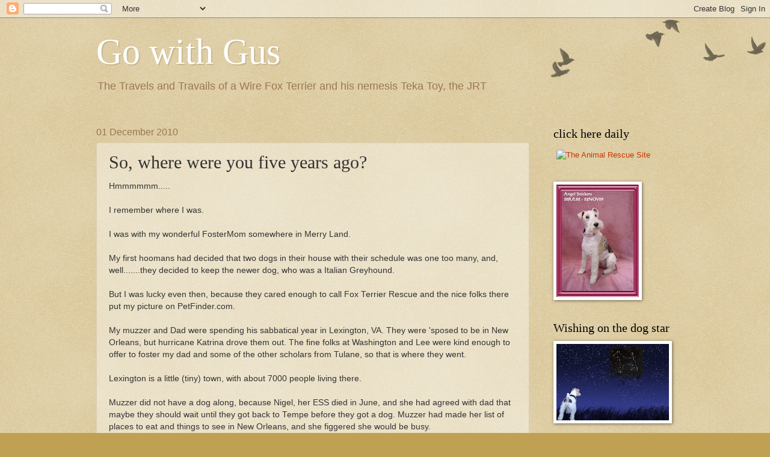

--- FILE ---
content_type: text/html; charset=UTF-8
request_url: https://gowithgus.blogspot.com/2010/12/so-where-were-you-five-years-ago.html?showComment=1291289278913
body_size: 28961
content:
<!DOCTYPE html>
<html class='v2' dir='ltr' lang='en-US'>
<head>
<link href='https://www.blogger.com/static/v1/widgets/335934321-css_bundle_v2.css' rel='stylesheet' type='text/css'/>
<meta content='width=1100' name='viewport'/>
<meta content='text/html; charset=UTF-8' http-equiv='Content-Type'/>
<meta content='blogger' name='generator'/>
<link href='https://gowithgus.blogspot.com/favicon.ico' rel='icon' type='image/x-icon'/>
<link href='http://gowithgus.blogspot.com/2010/12/so-where-were-you-five-years-ago.html' rel='canonical'/>
<link rel="alternate" type="application/atom+xml" title="Go with Gus - Atom" href="https://gowithgus.blogspot.com/feeds/posts/default" />
<link rel="alternate" type="application/rss+xml" title="Go with Gus - RSS" href="https://gowithgus.blogspot.com/feeds/posts/default?alt=rss" />
<link rel="service.post" type="application/atom+xml" title="Go with Gus - Atom" href="https://www.blogger.com/feeds/24747090/posts/default" />

<link rel="alternate" type="application/atom+xml" title="Go with Gus - Atom" href="https://gowithgus.blogspot.com/feeds/7857144809080640029/comments/default" />
<!--Can't find substitution for tag [blog.ieCssRetrofitLinks]-->
<meta content='http://gowithgus.blogspot.com/2010/12/so-where-were-you-five-years-ago.html' property='og:url'/>
<meta content='So, where were you five years ago?' property='og:title'/>
<meta content='Hmmmmmm..... I remember where I was. I was with my wonderful FosterMom somewhere in Merry Land.  My first hoomans had decided that two dogs ...' property='og:description'/>
<title>Go with Gus: So, where were you five years ago?</title>
<style id='page-skin-1' type='text/css'><!--
/*
-----------------------------------------------
Blogger Template Style
Name:     Watermark
Designer: Blogger
URL:      www.blogger.com
----------------------------------------------- */
/* Use this with templates/1ktemplate-*.html */
/* Content
----------------------------------------------- */
body {
font: normal normal 14px Arial, Tahoma, Helvetica, FreeSans, sans-serif;
color: #333333;
background: #c0a154 url(https://resources.blogblog.com/blogblog/data/1kt/watermark/body_background_birds.png) repeat scroll top left;
}
html body .content-outer {
min-width: 0;
max-width: 100%;
width: 100%;
}
.content-outer {
font-size: 92%;
}
a:link {
text-decoration:none;
color: #cc3300;
}
a:visited {
text-decoration:none;
color: #993322;
}
a:hover {
text-decoration:underline;
color: #ff3300;
}
.body-fauxcolumns .cap-top {
margin-top: 30px;
background: transparent url(https://resources.blogblog.com/blogblog/data/1kt/watermark/body_overlay_birds.png) no-repeat scroll top right;
height: 121px;
}
.content-inner {
padding: 0;
}
/* Header
----------------------------------------------- */
.header-inner .Header .titlewrapper,
.header-inner .Header .descriptionwrapper {
padding-left: 20px;
padding-right: 20px;
}
.Header h1 {
font: normal normal 60px Georgia, Utopia, 'Palatino Linotype', Palatino, serif;
color: #ffffff;
text-shadow: 2px 2px rgba(0, 0, 0, .1);
}
.Header h1 a {
color: #ffffff;
}
.Header .description {
font-size: 140%;
color: #997755;
}
/* Tabs
----------------------------------------------- */
.tabs-inner .section {
margin: 0 20px;
}
.tabs-inner .PageList, .tabs-inner .LinkList, .tabs-inner .Labels {
margin-left: -11px;
margin-right: -11px;
background-color: transparent;
border-top: 0 solid #ffffff;
border-bottom: 0 solid #ffffff;
-moz-box-shadow: 0 0 0 rgba(0, 0, 0, .3);
-webkit-box-shadow: 0 0 0 rgba(0, 0, 0, .3);
-goog-ms-box-shadow: 0 0 0 rgba(0, 0, 0, .3);
box-shadow: 0 0 0 rgba(0, 0, 0, .3);
}
.tabs-inner .PageList .widget-content,
.tabs-inner .LinkList .widget-content,
.tabs-inner .Labels .widget-content {
margin: -3px -11px;
background: transparent none  no-repeat scroll right;
}
.tabs-inner .widget ul {
padding: 2px 25px;
max-height: 34px;
background: transparent none no-repeat scroll left;
}
.tabs-inner .widget li {
border: none;
}
.tabs-inner .widget li a {
display: inline-block;
padding: .25em 1em;
font: normal normal 20px Georgia, Utopia, 'Palatino Linotype', Palatino, serif;
color: #cc3300;
border-right: 1px solid #c0a154;
}
.tabs-inner .widget li:first-child a {
border-left: 1px solid #c0a154;
}
.tabs-inner .widget li.selected a, .tabs-inner .widget li a:hover {
color: #000000;
}
/* Headings
----------------------------------------------- */
h2 {
font: normal normal 20px Georgia, Utopia, 'Palatino Linotype', Palatino, serif;
color: #000000;
margin: 0 0 .5em;
}
h2.date-header {
font: normal normal 16px Arial, Tahoma, Helvetica, FreeSans, sans-serif;
color: #997755;
}
/* Main
----------------------------------------------- */
.main-inner .column-center-inner,
.main-inner .column-left-inner,
.main-inner .column-right-inner {
padding: 0 5px;
}
.main-outer {
margin-top: 0;
background: transparent none no-repeat scroll top left;
}
.main-inner {
padding-top: 30px;
}
.main-cap-top {
position: relative;
}
.main-cap-top .cap-right {
position: absolute;
height: 0;
width: 100%;
bottom: 0;
background: transparent none repeat-x scroll bottom center;
}
.main-cap-top .cap-left {
position: absolute;
height: 245px;
width: 280px;
right: 0;
bottom: 0;
background: transparent none no-repeat scroll bottom left;
}
/* Posts
----------------------------------------------- */
.post-outer {
padding: 15px 20px;
margin: 0 0 25px;
background: transparent url(https://resources.blogblog.com/blogblog/data/1kt/watermark/post_background_birds.png) repeat scroll top left;
_background-image: none;
border: dotted 1px #ccbb99;
-moz-box-shadow: 0 0 0 rgba(0, 0, 0, .1);
-webkit-box-shadow: 0 0 0 rgba(0, 0, 0, .1);
-goog-ms-box-shadow: 0 0 0 rgba(0, 0, 0, .1);
box-shadow: 0 0 0 rgba(0, 0, 0, .1);
}
h3.post-title {
font: normal normal 30px Georgia, Utopia, 'Palatino Linotype', Palatino, serif;
margin: 0;
}
.comments h4 {
font: normal normal 30px Georgia, Utopia, 'Palatino Linotype', Palatino, serif;
margin: 1em 0 0;
}
.post-body {
font-size: 105%;
line-height: 1.5;
position: relative;
}
.post-header {
margin: 0 0 1em;
color: #997755;
}
.post-footer {
margin: 10px 0 0;
padding: 10px 0 0;
color: #997755;
border-top: dashed 1px #777777;
}
#blog-pager {
font-size: 140%
}
#comments .comment-author {
padding-top: 1.5em;
border-top: dashed 1px #777777;
background-position: 0 1.5em;
}
#comments .comment-author:first-child {
padding-top: 0;
border-top: none;
}
.avatar-image-container {
margin: .2em 0 0;
}
/* Comments
----------------------------------------------- */
.comments .comments-content .icon.blog-author {
background-repeat: no-repeat;
background-image: url([data-uri]);
}
.comments .comments-content .loadmore a {
border-top: 1px solid #777777;
border-bottom: 1px solid #777777;
}
.comments .continue {
border-top: 2px solid #777777;
}
/* Widgets
----------------------------------------------- */
.widget ul, .widget #ArchiveList ul.flat {
padding: 0;
list-style: none;
}
.widget ul li, .widget #ArchiveList ul.flat li {
padding: .35em 0;
text-indent: 0;
border-top: dashed 1px #777777;
}
.widget ul li:first-child, .widget #ArchiveList ul.flat li:first-child {
border-top: none;
}
.widget .post-body ul {
list-style: disc;
}
.widget .post-body ul li {
border: none;
}
.widget .zippy {
color: #777777;
}
.post-body img, .post-body .tr-caption-container, .Profile img, .Image img,
.BlogList .item-thumbnail img {
padding: 5px;
background: #fff;
-moz-box-shadow: 1px 1px 5px rgba(0, 0, 0, .5);
-webkit-box-shadow: 1px 1px 5px rgba(0, 0, 0, .5);
-goog-ms-box-shadow: 1px 1px 5px rgba(0, 0, 0, .5);
box-shadow: 1px 1px 5px rgba(0, 0, 0, .5);
}
.post-body img, .post-body .tr-caption-container {
padding: 8px;
}
.post-body .tr-caption-container {
color: #333333;
}
.post-body .tr-caption-container img {
padding: 0;
background: transparent;
border: none;
-moz-box-shadow: 0 0 0 rgba(0, 0, 0, .1);
-webkit-box-shadow: 0 0 0 rgba(0, 0, 0, .1);
-goog-ms-box-shadow: 0 0 0 rgba(0, 0, 0, .1);
box-shadow: 0 0 0 rgba(0, 0, 0, .1);
}
/* Footer
----------------------------------------------- */
.footer-outer {
color:#ccbb99;
background: #330000 url(https://resources.blogblog.com/blogblog/data/1kt/watermark/body_background_navigator.png) repeat scroll top left;
}
.footer-outer a {
color: #ff7755;
}
.footer-outer a:visited {
color: #dd5533;
}
.footer-outer a:hover {
color: #ff9977;
}
.footer-outer .widget h2 {
color: #eeddbb;
}
/* Mobile
----------------------------------------------- */
body.mobile  {
background-size: 100% auto;
}
.mobile .body-fauxcolumn-outer {
background: transparent none repeat scroll top left;
}
html .mobile .mobile-date-outer {
border-bottom: none;
background: transparent url(https://resources.blogblog.com/blogblog/data/1kt/watermark/post_background_birds.png) repeat scroll top left;
_background-image: none;
margin-bottom: 10px;
}
.mobile .main-inner .date-outer {
padding: 0;
}
.mobile .main-inner .date-header {
margin: 10px;
}
.mobile .main-cap-top {
z-index: -1;
}
.mobile .content-outer {
font-size: 100%;
}
.mobile .post-outer {
padding: 10px;
}
.mobile .main-cap-top .cap-left {
background: transparent none no-repeat scroll bottom left;
}
.mobile .body-fauxcolumns .cap-top {
margin: 0;
}
.mobile-link-button {
background: transparent url(https://resources.blogblog.com/blogblog/data/1kt/watermark/post_background_birds.png) repeat scroll top left;
}
.mobile-link-button a:link, .mobile-link-button a:visited {
color: #cc3300;
}
.mobile-index-date .date-header {
color: #997755;
}
.mobile-index-contents {
color: #333333;
}
.mobile .tabs-inner .section {
margin: 0;
}
.mobile .tabs-inner .PageList {
margin-left: 0;
margin-right: 0;
}
.mobile .tabs-inner .PageList .widget-content {
margin: 0;
color: #000000;
background: transparent url(https://resources.blogblog.com/blogblog/data/1kt/watermark/post_background_birds.png) repeat scroll top left;
}
.mobile .tabs-inner .PageList .widget-content .pagelist-arrow {
border-left: 1px solid #c0a154;
}

--></style>
<style id='template-skin-1' type='text/css'><!--
body {
min-width: 1000px;
}
.content-outer, .content-fauxcolumn-outer, .region-inner {
min-width: 1000px;
max-width: 1000px;
_width: 1000px;
}
.main-inner .columns {
padding-left: 0;
padding-right: 240px;
}
.main-inner .fauxcolumn-center-outer {
left: 0;
right: 240px;
/* IE6 does not respect left and right together */
_width: expression(this.parentNode.offsetWidth -
parseInt("0") -
parseInt("240px") + 'px');
}
.main-inner .fauxcolumn-left-outer {
width: 0;
}
.main-inner .fauxcolumn-right-outer {
width: 240px;
}
.main-inner .column-left-outer {
width: 0;
right: 100%;
margin-left: -0;
}
.main-inner .column-right-outer {
width: 240px;
margin-right: -240px;
}
#layout {
min-width: 0;
}
#layout .content-outer {
min-width: 0;
width: 800px;
}
#layout .region-inner {
min-width: 0;
width: auto;
}
body#layout div.add_widget {
padding: 8px;
}
body#layout div.add_widget a {
margin-left: 32px;
}
--></style>
<link href='https://www.blogger.com/dyn-css/authorization.css?targetBlogID=24747090&amp;zx=03301681-58d8-4dcd-b9bc-e167f085802f' media='none' onload='if(media!=&#39;all&#39;)media=&#39;all&#39;' rel='stylesheet'/><noscript><link href='https://www.blogger.com/dyn-css/authorization.css?targetBlogID=24747090&amp;zx=03301681-58d8-4dcd-b9bc-e167f085802f' rel='stylesheet'/></noscript>
<meta name='google-adsense-platform-account' content='ca-host-pub-1556223355139109'/>
<meta name='google-adsense-platform-domain' content='blogspot.com'/>

</head>
<body class='loading variant-birds'>
<div class='navbar section' id='navbar' name='Navbar'><div class='widget Navbar' data-version='1' id='Navbar1'><script type="text/javascript">
    function setAttributeOnload(object, attribute, val) {
      if(window.addEventListener) {
        window.addEventListener('load',
          function(){ object[attribute] = val; }, false);
      } else {
        window.attachEvent('onload', function(){ object[attribute] = val; });
      }
    }
  </script>
<div id="navbar-iframe-container"></div>
<script type="text/javascript" src="https://apis.google.com/js/platform.js"></script>
<script type="text/javascript">
      gapi.load("gapi.iframes:gapi.iframes.style.bubble", function() {
        if (gapi.iframes && gapi.iframes.getContext) {
          gapi.iframes.getContext().openChild({
              url: 'https://www.blogger.com/navbar/24747090?po\x3d7857144809080640029\x26origin\x3dhttps://gowithgus.blogspot.com',
              where: document.getElementById("navbar-iframe-container"),
              id: "navbar-iframe"
          });
        }
      });
    </script><script type="text/javascript">
(function() {
var script = document.createElement('script');
script.type = 'text/javascript';
script.src = '//pagead2.googlesyndication.com/pagead/js/google_top_exp.js';
var head = document.getElementsByTagName('head')[0];
if (head) {
head.appendChild(script);
}})();
</script>
</div></div>
<div class='body-fauxcolumns'>
<div class='fauxcolumn-outer body-fauxcolumn-outer'>
<div class='cap-top'>
<div class='cap-left'></div>
<div class='cap-right'></div>
</div>
<div class='fauxborder-left'>
<div class='fauxborder-right'></div>
<div class='fauxcolumn-inner'>
</div>
</div>
<div class='cap-bottom'>
<div class='cap-left'></div>
<div class='cap-right'></div>
</div>
</div>
</div>
<div class='content'>
<div class='content-fauxcolumns'>
<div class='fauxcolumn-outer content-fauxcolumn-outer'>
<div class='cap-top'>
<div class='cap-left'></div>
<div class='cap-right'></div>
</div>
<div class='fauxborder-left'>
<div class='fauxborder-right'></div>
<div class='fauxcolumn-inner'>
</div>
</div>
<div class='cap-bottom'>
<div class='cap-left'></div>
<div class='cap-right'></div>
</div>
</div>
</div>
<div class='content-outer'>
<div class='content-cap-top cap-top'>
<div class='cap-left'></div>
<div class='cap-right'></div>
</div>
<div class='fauxborder-left content-fauxborder-left'>
<div class='fauxborder-right content-fauxborder-right'></div>
<div class='content-inner'>
<header>
<div class='header-outer'>
<div class='header-cap-top cap-top'>
<div class='cap-left'></div>
<div class='cap-right'></div>
</div>
<div class='fauxborder-left header-fauxborder-left'>
<div class='fauxborder-right header-fauxborder-right'></div>
<div class='region-inner header-inner'>
<div class='header section' id='header' name='Header'><div class='widget Header' data-version='1' id='Header1'>
<div id='header-inner'>
<div class='titlewrapper'>
<h1 class='title'>
<a href='https://gowithgus.blogspot.com/'>
Go with Gus
</a>
</h1>
</div>
<div class='descriptionwrapper'>
<p class='description'><span>The Travels and Travails of a Wire Fox Terrier and his nemesis Teka Toy, the JRT</span></p>
</div>
</div>
</div></div>
</div>
</div>
<div class='header-cap-bottom cap-bottom'>
<div class='cap-left'></div>
<div class='cap-right'></div>
</div>
</div>
</header>
<div class='tabs-outer'>
<div class='tabs-cap-top cap-top'>
<div class='cap-left'></div>
<div class='cap-right'></div>
</div>
<div class='fauxborder-left tabs-fauxborder-left'>
<div class='fauxborder-right tabs-fauxborder-right'></div>
<div class='region-inner tabs-inner'>
<div class='tabs no-items section' id='crosscol' name='Cross-Column'></div>
<div class='tabs no-items section' id='crosscol-overflow' name='Cross-Column 2'></div>
</div>
</div>
<div class='tabs-cap-bottom cap-bottom'>
<div class='cap-left'></div>
<div class='cap-right'></div>
</div>
</div>
<div class='main-outer'>
<div class='main-cap-top cap-top'>
<div class='cap-left'></div>
<div class='cap-right'></div>
</div>
<div class='fauxborder-left main-fauxborder-left'>
<div class='fauxborder-right main-fauxborder-right'></div>
<div class='region-inner main-inner'>
<div class='columns fauxcolumns'>
<div class='fauxcolumn-outer fauxcolumn-center-outer'>
<div class='cap-top'>
<div class='cap-left'></div>
<div class='cap-right'></div>
</div>
<div class='fauxborder-left'>
<div class='fauxborder-right'></div>
<div class='fauxcolumn-inner'>
</div>
</div>
<div class='cap-bottom'>
<div class='cap-left'></div>
<div class='cap-right'></div>
</div>
</div>
<div class='fauxcolumn-outer fauxcolumn-left-outer'>
<div class='cap-top'>
<div class='cap-left'></div>
<div class='cap-right'></div>
</div>
<div class='fauxborder-left'>
<div class='fauxborder-right'></div>
<div class='fauxcolumn-inner'>
</div>
</div>
<div class='cap-bottom'>
<div class='cap-left'></div>
<div class='cap-right'></div>
</div>
</div>
<div class='fauxcolumn-outer fauxcolumn-right-outer'>
<div class='cap-top'>
<div class='cap-left'></div>
<div class='cap-right'></div>
</div>
<div class='fauxborder-left'>
<div class='fauxborder-right'></div>
<div class='fauxcolumn-inner'>
</div>
</div>
<div class='cap-bottom'>
<div class='cap-left'></div>
<div class='cap-right'></div>
</div>
</div>
<!-- corrects IE6 width calculation -->
<div class='columns-inner'>
<div class='column-center-outer'>
<div class='column-center-inner'>
<div class='main section' id='main' name='Main'><div class='widget Blog' data-version='1' id='Blog1'>
<div class='blog-posts hfeed'>

          <div class="date-outer">
        
<h2 class='date-header'><span>01 December 2010</span></h2>

          <div class="date-posts">
        
<div class='post-outer'>
<div class='post hentry uncustomized-post-template' itemprop='blogPost' itemscope='itemscope' itemtype='http://schema.org/BlogPosting'>
<meta content='24747090' itemprop='blogId'/>
<meta content='7857144809080640029' itemprop='postId'/>
<a name='7857144809080640029'></a>
<h3 class='post-title entry-title' itemprop='name'>
So, where were you five years ago?
</h3>
<div class='post-header'>
<div class='post-header-line-1'></div>
</div>
<div class='post-body entry-content' id='post-body-7857144809080640029' itemprop='description articleBody'>
Hmmmmmm.....<div><br /></div><div>I remember where I was.</div><div><br /></div><div>I was with my wonderful FosterMom somewhere in Merry Land.  </div><div><br /></div><div>My first hoomans had decided that two dogs in their house with their schedule was one too many, and, well.......they decided to keep the newer dog, who was a Italian Greyhound.</div><div><br /></div><div>But I was lucky even then, because they cared enough to call Fox Terrier Rescue and the nice folks there put my picture on PetFinder.com.</div><div><br /></div><div>My muzzer and Dad were spending his sabbatical year in Lexington, VA.   They were 'sposed to be in New Orleans, but hurricane Katrina drove them out.  The fine folks at Washington and Lee were kind enough to offer to foster my dad and some of the other scholars from Tulane, so that is where they went.   </div><div><br /></div><div>Lexington is a little (tiny) town, with about 7000 people living there.  </div><div><br /></div><div>Muzzer did not have a dog along, because Nigel, her ESS died in June, and she had agreed with dad that maybe they should wait until they got back to Tempe before they got a dog.  Muzzer had made her list of places to eat and things to see in New Orleans, and she figgered she would be busy.  </div><div><br /></div><div>But Lexington....well, she volunteered at the Habitat store, and she walked dogs and dog sat when people would let her, but she was really lonely.  So she started looking at doggies in the Rockbridge shelter, but they were mostly coon hounds and walking hounds, which are great dogs, but they prolly weren't inteneded to live in apartments, right? </div><div><br /></div><div>And the ESS rescue people felt the same way....and Dad said NO to rescuing a Bernese Mountain Dog, something about the puppy being larger than muzzer, which is sizeism if I ever heard of it.  (shhhhhh...I'm kind of glad he said no to the last one)  </div><div><br /></div><div>Anyway, muzzer had a wirey terrier when she was just a little girl, and she still loved us.  So she started looking at Wire Fox Terriers on Pet Smart, and filled out the information sheets for the WFT rescue guys, and they contacted our vet in Tempe, and our pastor and our neighbors and.......well, they did a good job checking muzzer and dad out.   And they finally said...."welllllllll, maybe if we get a really mellow wirey fellow we will give you a call."</div><div><br /></div><div>And so, muzzer waited and waited and she saw my picture on PetFinder and she called and said "that one, I want that one!"  </div><div><br /></div><div>But they said, "no, there is another lonely lady ahead of you."  </div><div><br /></div><div>So muzzer went off to Phoenix to see her oncologist and off to St. Loulis to see Aunt Marie and Uncle Ray.</div><div><br /></div><div><i>to be continued.......</i><br /><br /><span class="Apple-style-span" >OKAY!  A comment on this post will count.<br /><br />Remember...a comment here OR a comment on Facebook OR a note to my gmail address gets a green papaer in the pot.<br /><br />kisses<br />gussie</span><br /></div><div><span class="Apple-style-span" ><br /></span></div><div><span class="Apple-style-span" ><i>oh, and if you have already left a comment DATED TODAY it will count too.....hey E.Rabbittttttt.....Sissies can play.</i></span></div><div><span class="Apple-style-span" ><i><br /></i></span></div><div><span class="Apple-style-span" ><i>gus</i></span></div>
<div style='clear: both;'></div>
</div>
<div class='post-footer'>
<div class='post-footer-line post-footer-line-1'>
<span class='post-author vcard'>
Posted by
<span class='fn' itemprop='author' itemscope='itemscope' itemtype='http://schema.org/Person'>
<meta content='https://www.blogger.com/profile/00472218089802792460' itemprop='url'/>
<a class='g-profile' href='https://www.blogger.com/profile/00472218089802792460' rel='author' title='author profile'>
<span itemprop='name'>Gus</span>
</a>
</span>
</span>
<span class='post-timestamp'>
at
<meta content='http://gowithgus.blogspot.com/2010/12/so-where-were-you-five-years-ago.html' itemprop='url'/>
<a class='timestamp-link' href='https://gowithgus.blogspot.com/2010/12/so-where-were-you-five-years-ago.html' rel='bookmark' title='permanent link'><abbr class='published' itemprop='datePublished' title='2010-12-01T13:39:00-06:00'>1:39 PM</abbr></a>
</span>
<span class='post-comment-link'>
</span>
<span class='post-icons'>
<span class='item-control blog-admin pid-203411238'>
<a href='https://www.blogger.com/post-edit.g?blogID=24747090&postID=7857144809080640029&from=pencil' title='Edit Post'>
<img alt='' class='icon-action' height='18' src='https://resources.blogblog.com/img/icon18_edit_allbkg.gif' width='18'/>
</a>
</span>
</span>
<div class='post-share-buttons goog-inline-block'>
</div>
</div>
<div class='post-footer-line post-footer-line-2'>
<span class='post-labels'>
</span>
</div>
<div class='post-footer-line post-footer-line-3'>
<span class='post-location'>
</span>
</div>
</div>
</div>
<div class='comments' id='comments'>
<a name='comments'></a>
<h4>13 comments:</h4>
<div id='Blog1_comments-block-wrapper'>
<dl class='avatar-comment-indent' id='comments-block'>
<dt class='comment-author ' id='c2945993965519641072'>
<a name='c2945993965519641072'></a>
<div class="avatar-image-container vcard"><span dir="ltr"><a href="https://www.blogger.com/profile/12341698924927724604" target="" rel="nofollow" onclick="" class="avatar-hovercard" id="av-2945993965519641072-12341698924927724604"><img src="https://resources.blogblog.com/img/blank.gif" width="35" height="35" class="delayLoad" style="display: none;" longdesc="//blogger.googleusercontent.com/img/b/R29vZ2xl/AVvXsEgC8vfUiK3vLlSA3Bcf_mnjd7iOnEYo0Gd5aHtvUBpDE7WPF0Ifm1CYkQ2pomk0UqJVtxL0bzCzP48cAxDHnOBclDkoc7UnRok4rNnHuxGh-YsjOa5oYn4-_jhi_oCPXac/s45-c/100_0231.jpg" alt="" title="NAK and The Residents of The Khottage Now With KhattleDog!">

<noscript><img src="//blogger.googleusercontent.com/img/b/R29vZ2xl/AVvXsEgC8vfUiK3vLlSA3Bcf_mnjd7iOnEYo0Gd5aHtvUBpDE7WPF0Ifm1CYkQ2pomk0UqJVtxL0bzCzP48cAxDHnOBclDkoc7UnRok4rNnHuxGh-YsjOa5oYn4-_jhi_oCPXac/s45-c/100_0231.jpg" width="35" height="35" class="photo" alt=""></noscript></a></span></div>
<a href='https://www.blogger.com/profile/12341698924927724604' rel='nofollow'>NAK and The Residents of The Khottage Now With KhattleDog!</a>
said...
</dt>
<dd class='comment-body' id='Blog1_cmt-2945993965519641072'>
<p>
Probably out running somewhere -<br /><br />After all, that&#39;s how I bekhame available to my mom four plus years ago!<br /><br />SO, where were woo ;-) ?<br /><br />Hugz&amp;Khysses,<br />Khyra
</p>
</dd>
<dd class='comment-footer'>
<span class='comment-timestamp'>
<a href='https://gowithgus.blogspot.com/2010/12/so-where-were-you-five-years-ago.html?showComment=1291232459583#c2945993965519641072' title='comment permalink'>
1:40 PM
</a>
<span class='item-control blog-admin pid-1837269988'>
<a class='comment-delete' href='https://www.blogger.com/comment/delete/24747090/2945993965519641072' title='Delete Comment'>
<img src='https://resources.blogblog.com/img/icon_delete13.gif'/>
</a>
</span>
</span>
</dd>
<dt class='comment-author ' id='c1799095842525241846'>
<a name='c1799095842525241846'></a>
<div class="avatar-image-container vcard"><span dir="ltr"><a href="https://www.blogger.com/profile/12341698924927724604" target="" rel="nofollow" onclick="" class="avatar-hovercard" id="av-1799095842525241846-12341698924927724604"><img src="https://resources.blogblog.com/img/blank.gif" width="35" height="35" class="delayLoad" style="display: none;" longdesc="//blogger.googleusercontent.com/img/b/R29vZ2xl/AVvXsEgC8vfUiK3vLlSA3Bcf_mnjd7iOnEYo0Gd5aHtvUBpDE7WPF0Ifm1CYkQ2pomk0UqJVtxL0bzCzP48cAxDHnOBclDkoc7UnRok4rNnHuxGh-YsjOa5oYn4-_jhi_oCPXac/s45-c/100_0231.jpg" alt="" title="NAK and The Residents of The Khottage Now With KhattleDog!">

<noscript><img src="//blogger.googleusercontent.com/img/b/R29vZ2xl/AVvXsEgC8vfUiK3vLlSA3Bcf_mnjd7iOnEYo0Gd5aHtvUBpDE7WPF0Ifm1CYkQ2pomk0UqJVtxL0bzCzP48cAxDHnOBclDkoc7UnRok4rNnHuxGh-YsjOa5oYn4-_jhi_oCPXac/s45-c/100_0231.jpg" width="35" height="35" class="photo" alt=""></noscript></a></span></div>
<a href='https://www.blogger.com/profile/12341698924927724604' rel='nofollow'>NAK and The Residents of The Khottage Now With KhattleDog!</a>
said...
</dt>
<dd class='comment-body' id='Blog1_cmt-1799095842525241846'>
<p>
Maybe I was in Merry Land too ;-)<br /><br />I khan&#39;t imagine Muzzer with a Burned Yeast Mountain Dog!<br /><br />I&#39;m glad woo found them<br />Or they found woo<br /><br />Hugz&amp;Khysses,<br />Khyra
</p>
</dd>
<dd class='comment-footer'>
<span class='comment-timestamp'>
<a href='https://gowithgus.blogspot.com/2010/12/so-where-were-you-five-years-ago.html?showComment=1291234748568#c1799095842525241846' title='comment permalink'>
2:19 PM
</a>
<span class='item-control blog-admin pid-1837269988'>
<a class='comment-delete' href='https://www.blogger.com/comment/delete/24747090/1799095842525241846' title='Delete Comment'>
<img src='https://resources.blogblog.com/img/icon_delete13.gif'/>
</a>
</span>
</span>
</dd>
<dt class='comment-author ' id='c3887803628321601195'>
<a name='c3887803628321601195'></a>
<div class="avatar-image-container vcard"><span dir="ltr"><a href="https://www.blogger.com/profile/13647012156213355972" target="" rel="nofollow" onclick="" class="avatar-hovercard" id="av-3887803628321601195-13647012156213355972"><img src="https://resources.blogblog.com/img/blank.gif" width="35" height="35" class="delayLoad" style="display: none;" longdesc="//blogger.googleusercontent.com/img/b/R29vZ2xl/AVvXsEh39UetqlBCF2CPyX959MnZc3Y_Ek1TLRrF96Sxt0LULnoT3VwG1yNi8GhVa_StGS_3WmXF5SdkeUtNzDWrF6V-ngPKb90jFh2HAbjfFIoTbPWjALzzF6MKD1EXdgq_Mw/s45-c/IMG_0049.jpg" alt="" title="Remington">

<noscript><img src="//blogger.googleusercontent.com/img/b/R29vZ2xl/AVvXsEh39UetqlBCF2CPyX959MnZc3Y_Ek1TLRrF96Sxt0LULnoT3VwG1yNi8GhVa_StGS_3WmXF5SdkeUtNzDWrF6V-ngPKb90jFh2HAbjfFIoTbPWjALzzF6MKD1EXdgq_Mw/s45-c/IMG_0049.jpg" width="35" height="35" class="photo" alt=""></noscript></a></span></div>
<a href='https://www.blogger.com/profile/13647012156213355972' rel='nofollow'>Remington</a>
said...
</dt>
<dd class='comment-body' id='Blog1_cmt-3887803628321601195'>
<p>
That is such a good story.  Where was I 5 years ago....not born yet....
</p>
</dd>
<dd class='comment-footer'>
<span class='comment-timestamp'>
<a href='https://gowithgus.blogspot.com/2010/12/so-where-were-you-five-years-ago.html?showComment=1291235387672#c3887803628321601195' title='comment permalink'>
2:29 PM
</a>
<span class='item-control blog-admin pid-1067687711'>
<a class='comment-delete' href='https://www.blogger.com/comment/delete/24747090/3887803628321601195' title='Delete Comment'>
<img src='https://resources.blogblog.com/img/icon_delete13.gif'/>
</a>
</span>
</span>
</dd>
<dt class='comment-author ' id='c5366107810926221297'>
<a name='c5366107810926221297'></a>
<div class="avatar-image-container avatar-stock"><span dir="ltr"><a href="https://www.blogger.com/profile/02971360626495723817" target="" rel="nofollow" onclick="" class="avatar-hovercard" id="av-5366107810926221297-02971360626495723817"><img src="//www.blogger.com/img/blogger_logo_round_35.png" width="35" height="35" alt="" title="Kelly">

</a></span></div>
<a href='https://www.blogger.com/profile/02971360626495723817' rel='nofollow'>Kelly</a>
said...
</dt>
<dd class='comment-body' id='Blog1_cmt-5366107810926221297'>
<p>
Hi Gussie! I am going to get momma to comment as much as possible. This is such a nice thing you&#39;re doing!<br /><br />I can&#39;t wait to hear the rest of this story! 5 years ago, I was in my momma&#39;s BELLY! I will be 5 years old next month. :)<br /><br />xoxo<br />Pearl
</p>
</dd>
<dd class='comment-footer'>
<span class='comment-timestamp'>
<a href='https://gowithgus.blogspot.com/2010/12/so-where-were-you-five-years-ago.html?showComment=1291237559316#c5366107810926221297' title='comment permalink'>
3:05 PM
</a>
<span class='item-control blog-admin pid-1466395401'>
<a class='comment-delete' href='https://www.blogger.com/comment/delete/24747090/5366107810926221297' title='Delete Comment'>
<img src='https://resources.blogblog.com/img/icon_delete13.gif'/>
</a>
</span>
</span>
</dd>
<dt class='comment-author ' id='c3675126242022244322'>
<a name='c3675126242022244322'></a>
<div class="avatar-image-container avatar-stock"><span dir="ltr"><a href="https://www.blogger.com/profile/12722151117338344406" target="" rel="nofollow" onclick="" class="avatar-hovercard" id="av-3675126242022244322-12722151117338344406"><img src="//www.blogger.com/img/blogger_logo_round_35.png" width="35" height="35" alt="" title="Unknown">

</a></span></div>
<a href='https://www.blogger.com/profile/12722151117338344406' rel='nofollow'>Unknown</a>
said...
</dt>
<dd class='comment-body' id='Blog1_cmt-3675126242022244322'>
<p>
Hi Gussie,<br /><br />We&#39;re waiting for the next exciting part - it sounds like a really good story!<br /><br />Your Pal,<br />Smitty
</p>
</dd>
<dd class='comment-footer'>
<span class='comment-timestamp'>
<a href='https://gowithgus.blogspot.com/2010/12/so-where-were-you-five-years-ago.html?showComment=1291237563495#c3675126242022244322' title='comment permalink'>
3:06 PM
</a>
<span class='item-control blog-admin pid-1986863246'>
<a class='comment-delete' href='https://www.blogger.com/comment/delete/24747090/3675126242022244322' title='Delete Comment'>
<img src='https://resources.blogblog.com/img/icon_delete13.gif'/>
</a>
</span>
</span>
</dd>
<dt class='comment-author blog-author' id='c1110519287110336269'>
<a name='c1110519287110336269'></a>
<div class="avatar-image-container vcard"><span dir="ltr"><a href="https://www.blogger.com/profile/14460837412289201219" target="" rel="nofollow" onclick="" class="avatar-hovercard" id="av-1110519287110336269-14460837412289201219"><img src="https://resources.blogblog.com/img/blank.gif" width="35" height="35" class="delayLoad" style="display: none;" longdesc="//blogger.googleusercontent.com/img/b/R29vZ2xl/AVvXsEjvnbDiOhPkRRESdFwAlRIJtVQbGGZD8SOaNplPSXbC8TWUJbxdqArBRX8f4b8CAsFvXKSwOZOvTXAIf4HvkuEnqDZncYSBRNIYRMUp2JPVYSXYqdT11EYSu2D62CeArA/s45-c/DSC02034.JPG" alt="" title="Jake of Florida">

<noscript><img src="//blogger.googleusercontent.com/img/b/R29vZ2xl/AVvXsEjvnbDiOhPkRRESdFwAlRIJtVQbGGZD8SOaNplPSXbC8TWUJbxdqArBRX8f4b8CAsFvXKSwOZOvTXAIf4HvkuEnqDZncYSBRNIYRMUp2JPVYSXYqdT11EYSu2D62CeArA/s45-c/DSC02034.JPG" width="35" height="35" class="photo" alt=""></noscript></a></span></div>
<a href='https://www.blogger.com/profile/14460837412289201219' rel='nofollow'>Jake of Florida</a>
said...
</dt>
<dd class='comment-body' id='Blog1_cmt-1110519287110336269'>
<p>
I Jakey was here, a happy four-year old only child when all of a sudden Mr. &quot;I was abandoned during Hurricane Katrina here in Florida, put in a kill-shelter, then found by a wire fox terrier rescue lady who fixed me up and called my soon to be new family and asked them if they wanted to adopt me,&quot; aka Just Harry landed on our doorstep.<br /><br />Wirey love,<br /><br />Jake
</p>
</dd>
<dd class='comment-footer'>
<span class='comment-timestamp'>
<a href='https://gowithgus.blogspot.com/2010/12/so-where-were-you-five-years-ago.html?showComment=1291239325602#c1110519287110336269' title='comment permalink'>
3:35 PM
</a>
<span class='item-control blog-admin pid-92838421'>
<a class='comment-delete' href='https://www.blogger.com/comment/delete/24747090/1110519287110336269' title='Delete Comment'>
<img src='https://resources.blogblog.com/img/icon_delete13.gif'/>
</a>
</span>
</span>
</dd>
<dt class='comment-author ' id='c7740977602291587627'>
<a name='c7740977602291587627'></a>
<div class="avatar-image-container avatar-stock"><span dir="ltr"><img src="//resources.blogblog.com/img/blank.gif" width="35" height="35" alt="" title="Anonymous">

</span></div>
Anonymous
said...
</dt>
<dd class='comment-body' id='Blog1_cmt-7740977602291587627'>
<p>
Ohmidog! This story is so exciting! I can&#39;t WAIT to find out how it turns out! <br /><br />And 5 years ago today - hmmmm...I don&#39;t think I was born yet. But 5 years ago today Brudder Ranger was here and he was prolly napping or something.<br /><br />I can hardly wait for the rest of the story when it&#39;s continued!<br /><br />Wiggles &amp; Wags,<br />mayzie
</p>
</dd>
<dd class='comment-footer'>
<span class='comment-timestamp'>
<a href='https://gowithgus.blogspot.com/2010/12/so-where-were-you-five-years-ago.html?showComment=1291245237693#c7740977602291587627' title='comment permalink'>
5:13 PM
</a>
<span class='item-control blog-admin pid-18699015'>
<a class='comment-delete' href='https://www.blogger.com/comment/delete/24747090/7740977602291587627' title='Delete Comment'>
<img src='https://resources.blogblog.com/img/icon_delete13.gif'/>
</a>
</span>
</span>
</dd>
<dt class='comment-author ' id='c1076913074795937691'>
<a name='c1076913074795937691'></a>
<div class="avatar-image-container vcard"><span dir="ltr"><a href="https://www.blogger.com/profile/07539957828544908415" target="" rel="nofollow" onclick="" class="avatar-hovercard" id="av-1076913074795937691-07539957828544908415"><img src="https://resources.blogblog.com/img/blank.gif" width="35" height="35" class="delayLoad" style="display: none;" longdesc="//blogger.googleusercontent.com/img/b/R29vZ2xl/AVvXsEiJUOeesWHfdDqPFixBqgDsKiMPymja-r9hSjMwIvELsv7xvgoS288nMWzFohlKvQO1pRzJrpvlXssjbQ8ACaw5WF6oLXLxbj5-ut7RtVDQs1APtBHBR4CkX5BYb12AWo8/s45-c/Profile+New+for+2018+%281%29.png" alt="" title="&hearts;&hearts; The OP Pack &hearts;&hearts;">

<noscript><img src="//blogger.googleusercontent.com/img/b/R29vZ2xl/AVvXsEiJUOeesWHfdDqPFixBqgDsKiMPymja-r9hSjMwIvELsv7xvgoS288nMWzFohlKvQO1pRzJrpvlXssjbQ8ACaw5WF6oLXLxbj5-ut7RtVDQs1APtBHBR4CkX5BYb12AWo8/s45-c/Profile+New+for+2018+%281%29.png" width="35" height="35" class="photo" alt=""></noscript></a></span></div>
<a href='https://www.blogger.com/profile/07539957828544908415' rel='nofollow'>&#9829;&#9829; The OP Pack &#9829;&#9829;</a>
said...
</dt>
<dd class='comment-body' id='Blog1_cmt-1076913074795937691'>
<p>
Gus, we can&#39;t wait for the next post.  Great story.<br /><br />TD and Ciara didn&#39;t even exist five years ago, and Phantom was a young lad of seven with great health and his pal Dakota by his side.<br /><br />Woos ~ Phantom, Thunder, and Ciara
</p>
</dd>
<dd class='comment-footer'>
<span class='comment-timestamp'>
<a href='https://gowithgus.blogspot.com/2010/12/so-where-were-you-five-years-ago.html?showComment=1291256364447#c1076913074795937691' title='comment permalink'>
8:19 PM
</a>
<span class='item-control blog-admin pid-1960747909'>
<a class='comment-delete' href='https://www.blogger.com/comment/delete/24747090/1076913074795937691' title='Delete Comment'>
<img src='https://resources.blogblog.com/img/icon_delete13.gif'/>
</a>
</span>
</span>
</dd>
<dt class='comment-author ' id='c5939549269697833939'>
<a name='c5939549269697833939'></a>
<div class="avatar-image-container vcard"><span dir="ltr"><a href="https://www.blogger.com/profile/01651650855898039411" target="" rel="nofollow" onclick="" class="avatar-hovercard" id="av-5939549269697833939-01651650855898039411"><img src="https://resources.blogblog.com/img/blank.gif" width="35" height="35" class="delayLoad" style="display: none;" longdesc="//blogger.googleusercontent.com/img/b/R29vZ2xl/AVvXsEjp5nNKJG1BA06PvyztGF3zq2R2oSOd5JIB29A3idorPJIstil_7nwIDVc2DcdaW1wYbv9DSS_HB_aHszxKwczR9GQ2GYrN6OVd5VoZ3D_1JJoa7apt1kIYp-xO9fOrYA/s45-c/pull.jpg" alt="" title="Scruffy, Lacie and Stanley&amp;#39;s Place">

<noscript><img src="//blogger.googleusercontent.com/img/b/R29vZ2xl/AVvXsEjp5nNKJG1BA06PvyztGF3zq2R2oSOd5JIB29A3idorPJIstil_7nwIDVc2DcdaW1wYbv9DSS_HB_aHszxKwczR9GQ2GYrN6OVd5VoZ3D_1JJoa7apt1kIYp-xO9fOrYA/s45-c/pull.jpg" width="35" height="35" class="photo" alt=""></noscript></a></span></div>
<a href='https://www.blogger.com/profile/01651650855898039411' rel='nofollow'>Scruffy, Lacie and Stanley&#39;s Place</a>
said...
</dt>
<dd class='comment-body' id='Blog1_cmt-5939549269697833939'>
<p>
OMD...Gussie...you just left us hanging...like we have our popcorn and we&#39;re all sitting here with our mouths open at the story and well...<br /><br />YOU STOPPED TELLING IT...<br /><br />And now we have to W A A IIIIT????<br /><br />Terriers don&#39;t wait well.<br /><br />But you know that.<br /><br />OK...we&#39;re waiting...<br /><br />Kisses,<br /><br />Lacie<br /><br />We can just see your pic on Petfinder...does your mom still have the pic? I mean, you just put a personality and face to all those doggies on Petfinder...<br /><br />I need to go get my kleenex...<br /><br />Love you, Gussie!
</p>
</dd>
<dd class='comment-footer'>
<span class='comment-timestamp'>
<a href='https://gowithgus.blogspot.com/2010/12/so-where-were-you-five-years-ago.html?showComment=1291260854257#c5939549269697833939' title='comment permalink'>
9:34 PM
</a>
<span class='item-control blog-admin pid-1239386303'>
<a class='comment-delete' href='https://www.blogger.com/comment/delete/24747090/5939549269697833939' title='Delete Comment'>
<img src='https://resources.blogblog.com/img/icon_delete13.gif'/>
</a>
</span>
</span>
</dd>
<dt class='comment-author ' id='c8683972101170403419'>
<a name='c8683972101170403419'></a>
<div class="avatar-image-container vcard"><span dir="ltr"><a href="https://www.blogger.com/profile/14660217893493612836" target="" rel="nofollow" onclick="" class="avatar-hovercard" id="av-8683972101170403419-14660217893493612836"><img src="https://resources.blogblog.com/img/blank.gif" width="35" height="35" class="delayLoad" style="display: none;" longdesc="//blogger.googleusercontent.com/img/b/R29vZ2xl/AVvXsEixAIxI-LThu5_696hWX2EmLNqjOhUDd-knDZInd_gBhwHZk6FG9Qo_eCNiMlvnj-gvZclulYhCpIRl1ZvM0O-x-Ow23UfNk9ShxbN0VGyvk7Ysw-faA8t1aVeFVOfA1Uk/s45-c/lacy2zc4.jpg" alt="" title="Lacy">

<noscript><img src="//blogger.googleusercontent.com/img/b/R29vZ2xl/AVvXsEixAIxI-LThu5_696hWX2EmLNqjOhUDd-knDZInd_gBhwHZk6FG9Qo_eCNiMlvnj-gvZclulYhCpIRl1ZvM0O-x-Ow23UfNk9ShxbN0VGyvk7Ysw-faA8t1aVeFVOfA1Uk/s45-c/lacy2zc4.jpg" width="35" height="35" class="photo" alt=""></noscript></a></span></div>
<a href='https://www.blogger.com/profile/14660217893493612836' rel='nofollow'>Lacy</a>
said...
</dt>
<dd class='comment-body' id='Blog1_cmt-8683972101170403419'>
<p>
w00fs, me was a apple in me daddy&#39;s eye 5 years ago..i sure happy muzzer and dad finded u...<br /><br />b safe,<br />rocky
</p>
</dd>
<dd class='comment-footer'>
<span class='comment-timestamp'>
<a href='https://gowithgus.blogspot.com/2010/12/so-where-were-you-five-years-ago.html?showComment=1291271339296#c8683972101170403419' title='comment permalink'>
12:28 AM
</a>
<span class='item-control blog-admin pid-332770319'>
<a class='comment-delete' href='https://www.blogger.com/comment/delete/24747090/8683972101170403419' title='Delete Comment'>
<img src='https://resources.blogblog.com/img/icon_delete13.gif'/>
</a>
</span>
</span>
</dd>
<dt class='comment-author ' id='c8839042423289166506'>
<a name='c8839042423289166506'></a>
<div class="avatar-image-container vcard"><span dir="ltr"><a href="https://www.blogger.com/profile/12533954545013852862" target="" rel="nofollow" onclick="" class="avatar-hovercard" id="av-8839042423289166506-12533954545013852862"><img src="https://resources.blogblog.com/img/blank.gif" width="35" height="35" class="delayLoad" style="display: none;" longdesc="//blogger.googleusercontent.com/img/b/R29vZ2xl/AVvXsEhCDdV1p6uKBxCNZXyeu8hosr-DN8EUg8FoynwJw6wkHm-lZroY950pTpTlqJGT7AupyAPNbqHD7BvnEsT0ARY3CtfuxQ1juB24v6LprvnZ3b9i9s1aDNvhh8dddwo4lvA9xq6DkBMhNuI_gZ2K7crCMEQnh1TslsKKpzlvjV6FNzsjuw/s45/background.snowflakeframe.jpg" alt="" title="Duke">

<noscript><img src="//blogger.googleusercontent.com/img/b/R29vZ2xl/AVvXsEhCDdV1p6uKBxCNZXyeu8hosr-DN8EUg8FoynwJw6wkHm-lZroY950pTpTlqJGT7AupyAPNbqHD7BvnEsT0ARY3CtfuxQ1juB24v6LprvnZ3b9i9s1aDNvhh8dddwo4lvA9xq6DkBMhNuI_gZ2K7crCMEQnh1TslsKKpzlvjV6FNzsjuw/s45/background.snowflakeframe.jpg" width="35" height="35" class="photo" alt=""></noscript></a></span></div>
<a href='https://www.blogger.com/profile/12533954545013852862' rel='nofollow'>Duke</a>
said...
</dt>
<dd class='comment-body' id='Blog1_cmt-8839042423289166506'>
<p>
I was right here with mom and dad - same as I am today and Mitch wasn&#39;t even born yet. <br /><br />Love ya lots<br />Maggie and Mitch
</p>
</dd>
<dd class='comment-footer'>
<span class='comment-timestamp'>
<a href='https://gowithgus.blogspot.com/2010/12/so-where-were-you-five-years-ago.html?showComment=1291289278913#c8839042423289166506' title='comment permalink'>
5:27 AM
</a>
<span class='item-control blog-admin pid-862187180'>
<a class='comment-delete' href='https://www.blogger.com/comment/delete/24747090/8839042423289166506' title='Delete Comment'>
<img src='https://resources.blogblog.com/img/icon_delete13.gif'/>
</a>
</span>
</span>
</dd>
<dt class='comment-author ' id='c7232486790856928315'>
<a name='c7232486790856928315'></a>
<div class="avatar-image-container vcard"><span dir="ltr"><a href="https://www.blogger.com/profile/11062873042653968310" target="" rel="nofollow" onclick="" class="avatar-hovercard" id="av-7232486790856928315-11062873042653968310"><img src="https://resources.blogblog.com/img/blank.gif" width="35" height="35" class="delayLoad" style="display: none;" longdesc="//blogger.googleusercontent.com/img/b/R29vZ2xl/AVvXsEiEzkl8OSnrcu0g9Y-4eI9Bx5iZBSGYn5k6penhBYGohNmp-AsOLaQnUKOQhJuk-qUImGXe5grMNs5Rsh__Mr0en_2q5-HOTyROQhqEAzOzDwlmlvjWQ5y3nIK7gkOduw/s45-c/tellvet1.jpg" alt="" title="William Tell">

<noscript><img src="//blogger.googleusercontent.com/img/b/R29vZ2xl/AVvXsEiEzkl8OSnrcu0g9Y-4eI9Bx5iZBSGYn5k6penhBYGohNmp-AsOLaQnUKOQhJuk-qUImGXe5grMNs5Rsh__Mr0en_2q5-HOTyROQhqEAzOzDwlmlvjWQ5y3nIK7gkOduw/s45-c/tellvet1.jpg" width="35" height="35" class="photo" alt=""></noscript></a></span></div>
<a href='https://www.blogger.com/profile/11062873042653968310' rel='nofollow'>William Tell</a>
said...
</dt>
<dd class='comment-body' id='Blog1_cmt-7232486790856928315'>
<p>
What a great story! There seems to be a lot of foster wire fox terriers coming from the Merry Land area. There must be some awful nice folks living there to care for them. Glad you found your furever home with Muzzer and Dad.<br /><br />Happy Tails,<br />William Tell
</p>
</dd>
<dd class='comment-footer'>
<span class='comment-timestamp'>
<a href='https://gowithgus.blogspot.com/2010/12/so-where-were-you-five-years-ago.html?showComment=1291314707142#c7232486790856928315' title='comment permalink'>
12:31 PM
</a>
<span class='item-control blog-admin pid-1635005251'>
<a class='comment-delete' href='https://www.blogger.com/comment/delete/24747090/7232486790856928315' title='Delete Comment'>
<img src='https://resources.blogblog.com/img/icon_delete13.gif'/>
</a>
</span>
</span>
</dd>
<dt class='comment-author ' id='c3612845484813694248'>
<a name='c3612845484813694248'></a>
<div class="avatar-image-container vcard"><span dir="ltr"><a href="https://www.blogger.com/profile/01651650855898039411" target="" rel="nofollow" onclick="" class="avatar-hovercard" id="av-3612845484813694248-01651650855898039411"><img src="https://resources.blogblog.com/img/blank.gif" width="35" height="35" class="delayLoad" style="display: none;" longdesc="//blogger.googleusercontent.com/img/b/R29vZ2xl/AVvXsEjp5nNKJG1BA06PvyztGF3zq2R2oSOd5JIB29A3idorPJIstil_7nwIDVc2DcdaW1wYbv9DSS_HB_aHszxKwczR9GQ2GYrN6OVd5VoZ3D_1JJoa7apt1kIYp-xO9fOrYA/s45-c/pull.jpg" alt="" title="Scruffy, Lacie and Stanley&amp;#39;s Place">

<noscript><img src="//blogger.googleusercontent.com/img/b/R29vZ2xl/AVvXsEjp5nNKJG1BA06PvyztGF3zq2R2oSOd5JIB29A3idorPJIstil_7nwIDVc2DcdaW1wYbv9DSS_HB_aHszxKwczR9GQ2GYrN6OVd5VoZ3D_1JJoa7apt1kIYp-xO9fOrYA/s45-c/pull.jpg" width="35" height="35" class="photo" alt=""></noscript></a></span></div>
<a href='https://www.blogger.com/profile/01651650855898039411' rel='nofollow'>Scruffy, Lacie and Stanley&#39;s Place</a>
said...
</dt>
<dd class='comment-body' id='Blog1_cmt-3612845484813694248'>
<p>
We&#39;re bacccccckkkkkkk! And by the way...none of us were here...Scruffy was almost in his mom&#39;s tummy, scary thought that is, but not quite...<br /><br />Love love love your song!!!<br /><br />Kisses,<br /><br />US
</p>
</dd>
<dd class='comment-footer'>
<span class='comment-timestamp'>
<a href='https://gowithgus.blogspot.com/2010/12/so-where-were-you-five-years-ago.html?showComment=1291334640213#c3612845484813694248' title='comment permalink'>
6:04 PM
</a>
<span class='item-control blog-admin pid-1239386303'>
<a class='comment-delete' href='https://www.blogger.com/comment/delete/24747090/3612845484813694248' title='Delete Comment'>
<img src='https://resources.blogblog.com/img/icon_delete13.gif'/>
</a>
</span>
</span>
</dd>
</dl>
</div>
<p class='comment-footer'>
<a href='https://www.blogger.com/comment/fullpage/post/24747090/7857144809080640029' onclick='javascript:window.open(this.href, "bloggerPopup", "toolbar=0,location=0,statusbar=1,menubar=0,scrollbars=yes,width=640,height=500"); return false;'>Post a Comment</a>
</p>
</div>
</div>

        </div></div>
      
</div>
<div class='blog-pager' id='blog-pager'>
<span id='blog-pager-newer-link'>
<a class='blog-pager-newer-link' href='https://gowithgus.blogspot.com/2010/12/happy-channuka.html' id='Blog1_blog-pager-newer-link' title='Newer Post'>Newer Post</a>
</span>
<span id='blog-pager-older-link'>
<a class='blog-pager-older-link' href='https://gowithgus.blogspot.com/2010/11/coming-soon-to-this-blog.html' id='Blog1_blog-pager-older-link' title='Older Post'>Older Post</a>
</span>
<a class='home-link' href='https://gowithgus.blogspot.com/'>Home</a>
</div>
<div class='clear'></div>
<div class='post-feeds'>
<div class='feed-links'>
Subscribe to:
<a class='feed-link' href='https://gowithgus.blogspot.com/feeds/7857144809080640029/comments/default' target='_blank' type='application/atom+xml'>Post Comments (Atom)</a>
</div>
</div>
</div></div>
</div>
</div>
<div class='column-left-outer'>
<div class='column-left-inner'>
<aside>
</aside>
</div>
</div>
<div class='column-right-outer'>
<div class='column-right-inner'>
<aside>
<div class='sidebar section' id='sidebar-right-1'><div class='widget HTML' data-version='1' id='HTML5'>
<h2 class='title'>click here daily</h2>
<div class='widget-content'>
<div style="margin:5px;float:left;"><a href="http://www.theanimalrescuesite.com/clickToGive/home.faces?siteId=3&origin=ARS_linktous_120"><img border="0" alt="The Animal Rescue Site" src="https://lh3.googleusercontent.com/blogger_img_proxy/AEn0k_vCKq4HDnUTwzw96qlK8c6kGvxoc3L07qTAJ75PKvzTrDlfbCGfC2KzAQX8CrHIo6U2ntxqvTjDKOWOA4JVULA52FsFdK-GiAw_nuDit8jLhRrcJnUmD4NZoyfd2RZ4yLCPWBuuPNyvxhl0atCwnDCX=s0-d"></a></div>
</div>
<div class='clear'></div>
</div><div class='widget Image' data-version='1' id='Image9'>
<div class='widget-content'>
<img alt='' height='187' id='Image9_img' src='https://blogger.googleusercontent.com/img/b/R29vZ2xl/AVvXsEhjJiUz-MbPeyxc5y4Si4u2dtfPrRfPh5_8hf5EC5tvPou0mmmKpkchEpvUyvc88w2-uOAbZ_S1GNhB2ZPv9voOSD94L_Ba_13ulf9IKOLEaEqXgv6Q2an__WIb_tDF4HJK2x-u/s187/angelsnickers.jpg' width='137'/>
<br/>
</div>
<div class='clear'></div>
</div><div class='widget Image' data-version='1' id='Image7'>
<h2>Wishing on the dog star</h2>
<div class='widget-content'>
<img alt='Wishing on the dog star' height='127' id='Image7_img' src='//4.bp.blogspot.com/_K7yhA7a7muA/SvxIH9-Sh0I/AAAAAAAAEJE/OtzpRWu6yks/S187/asta+wishing+on+the+dog+star.jpg' width='187'/>
<br/>
</div>
<div class='clear'></div>
</div><div class='widget Image' data-version='1' id='Image8'>
<h2>Power of the Paw!</h2>
<div class='widget-content'>
<img alt='Power of the Paw!' height='141' id='Image8_img' src='https://blogger.googleusercontent.com/img/b/R29vZ2xl/AVvXsEhqo4FMruXLuFQgpXiLprR1PFqhzNTrjnyx1Jwa8WKVSoeV10aZaUup7hg-d4rapqJH6bIY8ywlrk3FuI6EPHjb-3AmK9J4h8GIQVpvKeO1bGlbw5qgOnU59dGN9Ril_G6b-Dr1/s187/power.jpg' width='187'/>
<br/>
</div>
<div class='clear'></div>
</div><div class='widget HTML' data-version='1' id='HTML2'>
<h2 class='title'>Proud member of:</h2>
<div class='widget-content'>
<p><a href="http://www.dogswithblogs.com.au"><img alt="Dogs With Blogs" src="https://lh3.googleusercontent.com/blogger_img_proxy/AEn0k_uSBBsSgRiWVhU3hmDVLjctQK3pdn38mXRbDoGAGsUrcFwczwtzKL1Dmam-IFIbBCGRbcHaV0tfF_sY1l_5BJlscVfeOBf539a-6A1VicRdS0U=s0-d"></a></p>
</div>
<div class='clear'></div>
</div><div class='widget HTML' data-version='1' id='HTML3'>
<h2 class='title'>VisitorMap.org</h2>
<div class='widget-content'>
<img style="visibility:hidden;width:0px;height:0px;" border="0" width="0" height="0" src="https://lh3.googleusercontent.com/blogger_img_proxy/[base64]s0-d"><a href="http://www.visitormap.org/" target="_top"><img src="https://lh3.googleusercontent.com/blogger_img_proxy/AEn0k_vYB8sjdC5KkixK9vIPNxvrkNjE_F4onXHRVVuFxyDBM3ysJa5YgAN4wAy_zr7UHE7EiZeaQ_-rrxbzeuKZEyuvL88Fe7n8IsyfNZh_F7rnBsR2O59p2SJ8M_dDcSwDEeA9qHMe3NligjFegICnbA=s0-d" alt="Free Visitor Maps at VisitorMap.org" border="0"></a><br /><a href="http://www.visitormap.org/">Get a FREE visitor map for your site!</a>
</div>
<div class='clear'></div>
</div><div class='widget Image' data-version='1' id='Image2'>
<h2>DWB Awesome Blog Award</h2>
<div class='widget-content'>
<img alt='DWB Awesome Blog Award' height='132' id='Image2_img' src='https://blogger.googleusercontent.com/img/b/R29vZ2xl/AVvXsEhYunnVWEwl_397Fk4FFdF0Js5uIeTYRR1okOJraKi9w9n49q07muh6ZtLlg36qumNWSZY0nMQTOZ-AehNivR2B51MCITyKNx-1Pr653-2HRlc5ZP5LAJaj_lxfzA-BprV_m3hc/s1600/DOGSWITHBLOGSAWARD%5B1%5D.png' width='132'/>
<br/>
<span class='caption'>July 2007</span>
</div>
<div class='clear'></div>
</div><div class='widget HTML' data-version='1' id='HTML4'>
<h2 class='title'>Facebook Badge</h2>
<div class='widget-content'>
<!-- Facebook Badge START --><a href="http://www.facebook.com/people/Barb-Dagger/100000210471878" title="Barb Dagger" target="_TOP" style="font-family: &quot;lucida grande&quot;,tahoma,verdana,arial,sans-serif; font-size: 11px; font-variant: normal; font-style: normal; font-weight: normal; color: #3B5998; text-decoration: none;">Barb Dagger</a><br /><a href="http://www.facebook.com/people/Barb-Dagger/100000210471878" title="Barb Dagger" target="_TOP"><img src="https://lh3.googleusercontent.com/blogger_img_proxy/AEn0k_uhceVNYeTvDmhsNegdi7Kzhh6f5iUvc8cmijWnV-KKcnyPhOBGiia3rs8zIPMMV9TrhmTmvIw2pvgUEnj1zyKTDt4qgofd-ja6fcuxb56d28jMksPrmufYahhb8o1ey0Gx22A-eJY=s0-d" width="120" height="284" style="border: 0px;"></a><br /><a href="http://www.facebook.com/facebook-widgets/" title="Make your own badge!" target="_TOP" style="font-family: &quot;lucida grande&quot;,tahoma,verdana,arial,sans-serif; font-size: 11px; font-variant: normal; font-style: normal; font-weight: normal; color: #3B5998; text-decoration: none;">Create Your Badge</a><!-- Facebook Badge END -->
</div>
<div class='clear'></div>
</div><div class='widget Image' data-version='1' id='Image4'>
<h2>A substantial award</h2>
<div class='widget-content'>
<img alt='A substantial award' height='209' id='Image4_img' src='https://blogger.googleusercontent.com/img/b/R29vZ2xl/AVvXsEicLw4qy21uWzBGXR2RAPf1M5tURdtdQJTOEFHuAt8uZu_kLz7pZkFyzioA3lsA11flEzTYDLcGndObmD7VYSFAzz3StAcgM9XKiYrChZiSRbStOIq9fNyoeKnftXORcw1ltzVf/s226/supergus.jpg' width='200'/>
<br/>
<span class='caption'>Thank you Axel and Daniella</span>
</div>
<div class='clear'></div>
</div><div class='widget BlogList' data-version='1' id='BlogList1'>
<h2 class='title'>My Blog List</h2>
<div class='widget-content'>
<div class='blog-list-container' id='BlogList1_container'>
<ul id='BlogList1_blogs'>
<li style='display: block;'>
<div class='blog-icon'>
<img data-lateloadsrc='https://lh3.googleusercontent.com/blogger_img_proxy/AEn0k_vKK0Fbe0TRnC8mNJeCuHWw67YCrGrjjJ6AJmCLdcKGB-iiIS-HIm_rnz85bgGhF5CYNXL6gS3-pPPLsC_Iac44ZFVt2cgOg5vt9b70vk4pGg=s16-w16-h16' height='16' width='16'/>
</div>
<div class='blog-content'>
<div class='blog-title'>
<a href='http://khyraskhorner.blogspot.com/' target='_blank'>
Khyra's Khorner - Khome On By!</a>
</div>
<div class='item-content'>
<div class='item-time'>
1 hour ago
</div>
</div>
</div>
<div style='clear: both;'></div>
</li>
<li style='display: block;'>
<div class='blog-icon'>
<img data-lateloadsrc='https://lh3.googleusercontent.com/blogger_img_proxy/AEn0k_tUTYcaP0d4_nhXoSNr_WDs6dgdAM8_dYcUJEyG_mFAwta35-kIJvhcwfYOPREsocMF9j68z-jX4wpfA1aRWN4ZVZmAwlFIhoi8T8Pw3-cPy-62=s16-w16-h16' height='16' width='16'/>
</div>
<div class='blog-content'>
<div class='blog-title'>
<a href='https://northfordmaggie.blogspot.com/' target='_blank'>
Maggie and Mitch the Airedales</a>
</div>
<div class='item-content'>
<div class='item-time'>
23 hours ago
</div>
</div>
</div>
<div style='clear: both;'></div>
</li>
<li style='display: block;'>
<div class='blog-icon'>
<img data-lateloadsrc='https://lh3.googleusercontent.com/blogger_img_proxy/AEn0k_sXHHXgrIGWiz_jVHEV0XkVh9F7SWtGm0Q9t54idbYrPqyjTDVTx2bG3n3Lq6hP3X3r_MpT4CnIh94ijMtlImkBIDBnhPR1LRsvK3V0Gx5Rra7K9Q=s16-w16-h16' height='16' width='16'/>
</div>
<div class='blog-content'>
<div class='blog-title'>
<a href='http://gonetothesnowdogs.blogspot.com/' target='_blank'>
Gone to The Snow Dogs</a>
</div>
<div class='item-content'>
<div class='item-time'>
1 day ago
</div>
</div>
</div>
<div style='clear: both;'></div>
</li>
<li style='display: block;'>
<div class='blog-icon'>
<img data-lateloadsrc='https://lh3.googleusercontent.com/blogger_img_proxy/AEn0k_tmxrat30mFqCHNhLD1UQUurpGsABBhNfUhZ-n9WUNRW12iFyHpKCr9N6CKQhRBG5xoyF6k66DIT0Uatu9mZ33V9ughYyaamnfUOt9w9j-9gd_HQw3WCA=s16-w16-h16' height='16' width='16'/>
</div>
<div class='blog-content'>
<div class='blog-title'>
<a href='https://thechronicleofwoos.blogspot.com/' target='_blank'>
The Chronicle of Woos</a>
</div>
<div class='item-content'>
<div class='item-time'>
1 month ago
</div>
</div>
</div>
<div style='clear: both;'></div>
</li>
<li style='display: block;'>
<div class='blog-icon'>
<img data-lateloadsrc='https://lh3.googleusercontent.com/blogger_img_proxy/AEn0k_uDj2MXfIgEA63-YWuZlF_DcET8rtRglZkjvFF5_MeX-j4GFmt3Lf0FSZMxAs456DavHsYKQOc7JEflopNzUmrLQ0OkXsxq-m5UadJNiWI4WgusCus=s16-w16-h16' height='16' width='16'/>
</div>
<div class='blog-content'>
<div class='blog-title'>
<a href='https://www.walkingoffthebigapple.com/' target='_blank'>
Walking Off the Big Apple</a>
</div>
<div class='item-content'>
<div class='item-time'>
11 months ago
</div>
</div>
</div>
<div style='clear: both;'></div>
</li>
<li style='display: block;'>
<div class='blog-icon'>
<img data-lateloadsrc='https://lh3.googleusercontent.com/blogger_img_proxy/AEn0k_tdBAfqke5ta5OIiRmyBKOslHCOTyK-hFsarzew9UiIag2wFwDvXMUGJBKWhbGaMWT807lSJKLPX-JuZYwUKnbAsjcpeqXDhcytp7uPXMfD8MvppFU=s16-w16-h16' height='16' width='16'/>
</div>
<div class='blog-content'>
<div class='blog-title'>
<a href='http://williamfrenzullimd.blogspot.com/' target='_blank'>
Reflections on a life in medicine & art</a>
</div>
<div class='item-content'>
<div class='item-time'>
1 year ago
</div>
</div>
</div>
<div style='clear: both;'></div>
</li>
<li style='display: block;'>
<div class='blog-icon'>
<img data-lateloadsrc='https://lh3.googleusercontent.com/blogger_img_proxy/AEn0k_sxUZALV_H6eRnWVXj6w2TuuhjKjTMjifgxwLE08c7JIyEwUOs8cXGcY56-SGdHtIh9XwwQY7Tmm6JuQe-BkrJZ3d3JmCzPl9hmsQ=s16-w16-h16' height='16' width='16'/>
</div>
<div class='blog-content'>
<div class='blog-title'>
<a href='https://margaretandhelen.com' target='_blank'>
Margaret and Helen</a>
</div>
<div class='item-content'>
<div class='item-time'>
1 year ago
</div>
</div>
</div>
<div style='clear: both;'></div>
</li>
<li style='display: block;'>
<div class='blog-icon'>
<img data-lateloadsrc='https://lh3.googleusercontent.com/blogger_img_proxy/AEn0k_vX2DIaZltVqGf8ZQpMr-1Tp2MlaV0HbQFklIoDIFgY_T57IVXtQMqOWduL-8AdpO_t5xFAG9pbtZMGmeX2exMcnExgYRMAY0w=s16-w16-h16' height='16' width='16'/>
</div>
<div class='blog-content'>
<div class='blog-title'>
<a href='https://mayziesdogblog.com/' target='_blank'>
Mayzie's Dog Blog</a>
</div>
<div class='item-content'>
<div class='item-time'>
1 year ago
</div>
</div>
</div>
<div style='clear: both;'></div>
</li>
<li style='display: block;'>
<div class='blog-icon'>
<img data-lateloadsrc='https://lh3.googleusercontent.com/blogger_img_proxy/AEn0k_sKK6oIgx9V5Kpxq1st4BtXyU2Tk3Dl55OG2czOYYlFI6du3HwpErVK4CLSBOMo6FGCvqcczyNSGb-LABwJgAzhC6cYbaAjKMKh6GaKkLopGak=s16-w16-h16' height='16' width='16'/>
</div>
<div class='blog-content'>
<div class='blog-title'>
<a href='https://bouncingbertie.blogspot.com/' target='_blank'>
Bouncing Bertie's Blog</a>
</div>
<div class='item-content'>
<div class='item-time'>
3 years ago
</div>
</div>
</div>
<div style='clear: both;'></div>
</li>
<li style='display: block;'>
<div class='blog-icon'>
<img data-lateloadsrc='https://lh3.googleusercontent.com/blogger_img_proxy/AEn0k_tXOi9yTfk1dFUUDuywhPELUua99zwxjj7IxjUOwekvgsQvpzbu0hIIsh68vW_u3Q6IqaTPdKQZqKBHWU4xW85ntf4qUFg5jnWEyh4y=s16-w16-h16' height='16' width='16'/>
</div>
<div class='blog-content'>
<div class='blog-title'>
<a href='http://wonderpea.blogspot.com/' target='_blank'>
Dexter the Wonder Dog</a>
</div>
<div class='item-content'>
<div class='item-time'>
3 years ago
</div>
</div>
</div>
<div style='clear: both;'></div>
</li>
<li style='display: block;'>
<div class='blog-icon'>
<img data-lateloadsrc='https://lh3.googleusercontent.com/blogger_img_proxy/AEn0k_s_ngV7HQQDL3orZVgVXST78_NwlnF-YPV8wrWn3GrCqzF24bg3cn-qyWNMYSwxDs78VcvL9ppU2PlGaPT1S5rS-tNml51s_0AApm9_CLR3hg=s16-w16-h16' height='16' width='16'/>
</div>
<div class='blog-content'>
<div class='blog-title'>
<a href='http://bumpasshounds.blogspot.com/' target='_blank'>
THE BUMPASS HOUNDS (and Kitties)</a>
</div>
<div class='item-content'>
<div class='item-time'>
6 years ago
</div>
</div>
</div>
<div style='clear: both;'></div>
</li>
<li style='display: block;'>
<div class='blog-icon'>
<img data-lateloadsrc='https://lh3.googleusercontent.com/blogger_img_proxy/AEn0k_t6lKJIxh78-OTdVRbDPjDCRkl52IuGENzEWwPEEYZhl_R3I9iWLIVPGvTlATwVBFvl3E0zkdBfeknAh5KOD2eg3LLo8R9mdRLjWXRHfx8S_ToT=s16-w16-h16' height='16' width='16'/>
</div>
<div class='blog-content'>
<div class='blog-title'>
<a href='http://twospecialwires.blogspot.com/' target='_blank'>
TWO SPECIAL WIRES</a>
</div>
<div class='item-content'>
<div class='item-time'>
7 years ago
</div>
</div>
</div>
<div style='clear: both;'></div>
</li>
<li style='display: block;'>
<div class='blog-icon'>
<img data-lateloadsrc='https://lh3.googleusercontent.com/blogger_img_proxy/AEn0k_sUCZft13Ltr7BPxoificW8dA0SksxPMdka0_EwNZPhjZgbhAT_Wmlhes_qtrNbmabqockLvyhvAcpPZgyqqGR_1Fxhb5j9EZ-PdSFHS41onmYrfNf3=s16-w16-h16' height='16' width='16'/>
</div>
<div class='blog-content'>
<div class='blog-title'>
<a href='http://frankiefurterprice.blogspot.com/' target='_blank'>
Frankly Speaking</a>
</div>
<div class='item-content'>
<div class='item-time'>
8 years ago
</div>
</div>
</div>
<div style='clear: both;'></div>
</li>
<li style='display: block;'>
<div class='blog-icon'>
<img data-lateloadsrc='https://lh3.googleusercontent.com/blogger_img_proxy/AEn0k_tlRV1-FkQ229h7VLTfmejRrUnm5VIKX5irzM9jCygFg42P2HBADt3GT9noLymyZueqUc4NnT2pSeemKcQMMcoKmsG_VKj5BNCoYLbskK9U=s16-w16-h16' height='16' width='16'/>
</div>
<div class='blog-content'>
<div class='blog-title'>
<a href='http://foreverfoxed.blogspot.com/' target='_blank'>
Forever Foxed</a>
</div>
<div class='item-content'>
<div class='item-time'>
8 years ago
</div>
</div>
</div>
<div style='clear: both;'></div>
</li>
<li style='display: block;'>
<div class='blog-icon'>
<img data-lateloadsrc='https://lh3.googleusercontent.com/blogger_img_proxy/AEn0k_vr0MchC3Q0XQvd7_hJRcwjWnwMa4EY3I6bPnBA-Tjfw3LcJiuYtVrk6rZ2hfbLHumRY7jf-hnM40YM1p02UgA7an_5Q5RWWkk8HeKhNXk=s16-w16-h16' height='16' width='16'/>
</div>
<div class='blog-content'>
<div class='blog-title'>
<a href='http://www.richmondbargains.com' target='_blank'>
RichmondBargains.com Latest Deals</a>
</div>
<div class='item-content'>
<div class='item-time'>
8 years ago
</div>
</div>
</div>
<div style='clear: both;'></div>
</li>
<li style='display: block;'>
<div class='blog-icon'>
<img data-lateloadsrc='https://lh3.googleusercontent.com/blogger_img_proxy/AEn0k_sdrR_u3hqYfQu1AajZ3Xvp1gEZVirqFjs10k84HkhEgXoeZitu-Tzw_U69SywV79zXOVjDnE9peuHLLxUir9pT=s16-w16-h16' height='16' width='16'/>
</div>
<div class='blog-content'>
<div class='blog-title'>
<a href='//www.nytimes.com/roomfordebate' target='_blank'>
Room for Debate | New York Times</a>
</div>
<div class='item-content'>
<div class='item-time'>
8 years ago
</div>
</div>
</div>
<div style='clear: both;'></div>
</li>
<li style='display: block;'>
<div class='blog-icon'>
<img data-lateloadsrc='https://lh3.googleusercontent.com/blogger_img_proxy/AEn0k_vgbP6bCpBW1rmgG7d5c_2dkYBMpc-f0XpLvbM5fPvt2dhmu56e3PdYAI0J6MD5tIwAQfyevAKHrhQmoEqxT67diZgVZ-skWf8=s16-w16-h16' height='16' width='16'/>
</div>
<div class='blog-content'>
<div class='blog-title'>
<a href='http://www.boccibeefs.com/' target='_blank'>
Pet Adoption and Pet Rescue and Select Pet Products and Pet Services: Bocci's Beefs</a>
</div>
<div class='item-content'>
<div class='item-time'>
9 years ago
</div>
</div>
</div>
<div style='clear: both;'></div>
</li>
<li style='display: block;'>
<div class='blog-icon'>
<img data-lateloadsrc='https://lh3.googleusercontent.com/blogger_img_proxy/AEn0k_sbfucnvQB6slVQHpVJKrm2HFYWrnbmZD9aeSw2SB57nmlg5U5EcCEAJhb99yNvdkA8gwjD_JmPHsMYn5UzAESZYNqHvx7XRk5I3GhsWg=s16-w16-h16' height='16' width='16'/>
</div>
<div class='blog-content'>
<div class='blog-title'>
<a href='https://www.toaireisdivine.com/blog' target='_blank'>
To Aire is Divine</a>
</div>
<div class='item-content'>
<div class='item-time'>
9 years ago
</div>
</div>
</div>
<div style='clear: both;'></div>
</li>
<li style='display: block;'>
<div class='blog-icon'>
<img data-lateloadsrc='https://lh3.googleusercontent.com/blogger_img_proxy/AEn0k_ttDFJ873le8gXukbPcxfANOLpfgL70HLj6PIjOz1MDCRgp_oLa6kjBHsjLlJL-6msnBIoeouuPgli_A8tDJbwmjYBvfIU-GcTFw555r2D6ioux=s16-w16-h16' height='16' width='16'/>
</div>
<div class='blog-content'>
<div class='blog-title'>
<a href='http://patience-please.blogspot.com/' target='_blank'>
Patience-please</a>
</div>
<div class='item-content'>
<div class='item-time'>
9 years ago
</div>
</div>
</div>
<div style='clear: both;'></div>
</li>
<li style='display: block;'>
<div class='blog-icon'>
<img data-lateloadsrc='https://lh3.googleusercontent.com/blogger_img_proxy/AEn0k_u7zfngmBqlJhNKaTV-CyOoZxxP3TXKTOD9G9uH8EhH55SG5q-STLUogU3K1qAYDY8RCcWI5gc797nDgKa3wiONSR0dqu5m-B2upbyKM588qiceUPpGCbjTR7NPwTluvQ=s16-w16-h16' height='16' width='16'/>
</div>
<div class='blog-content'>
<div class='blog-title'>
<a href='http://theworldaccordingtogarthriley.blogspot.com/' target='_blank'>
The World According to Garth Riley</a>
</div>
<div class='item-content'>
<div class='item-time'>
10 years ago
</div>
</div>
</div>
<div style='clear: both;'></div>
</li>
<li style='display: block;'>
<div class='blog-icon'>
<img data-lateloadsrc='https://lh3.googleusercontent.com/blogger_img_proxy/AEn0k_vKJt1OQe4MueZKF7s_Qo3-61UtrKUco9fY8gvXeeh2MwcO5nOrQJ_7v5O3VQGgwys29aGYY5qdIJpS31K4RVCSpCy0dK_Fk__kdEmm=s16-w16-h16' height='16' width='16'/>
</div>
<div class='blog-content'>
<div class='blog-title'>
<a href='http://mhcritters.blogspot.com/' target='_blank'>
Mutton Hollow Critters-Felines & Foxies & Friends OH MY!</a>
</div>
<div class='item-content'>
<div class='item-time'>
10 years ago
</div>
</div>
</div>
<div style='clear: both;'></div>
</li>
<li style='display: block;'>
<div class='blog-icon'>
<img data-lateloadsrc='https://lh3.googleusercontent.com/blogger_img_proxy/AEn0k_sYVPfzIV2XnwOB1tMAC9HlFGn8a8rpzQelILF1_G8qc4gMgok8r31HJVCrV5itJD_oAm9gTtGyX0jOhLWH5myVgyxmtuRl6sHTj7j5XBc=s16-w16-h16' height='16' width='16'/>
</div>
<div class='blog-content'>
<div class='blog-title'>
<a href='http://caninestein.blogspot.com/' target='_blank'>
Tales from the Bark Side!</a>
</div>
<div class='item-content'>
<div class='item-time'>
10 years ago
</div>
</div>
</div>
<div style='clear: both;'></div>
</li>
<li style='display: block;'>
<div class='blog-icon'>
<img data-lateloadsrc='https://lh3.googleusercontent.com/blogger_img_proxy/AEn0k_ssDdgfZcl4p5g-UEaJLwdbIa_fg3WzDcXUkzFleLFhRbkWGzRE6Eqfl4desREp5nEl3hBmtd7E8XB-YqqV0JubCkfcEiMY_McZ93uzY2fYlTo=s16-w16-h16' height='16' width='16'/>
</div>
<div class='blog-content'>
<div class='blog-title'>
<a href='http://raisingthereuf.blogspot.com/' target='_blank'>
Raising The Reuf</a>
</div>
<div class='item-content'>
<div class='item-time'>
10 years ago
</div>
</div>
</div>
<div style='clear: both;'></div>
</li>
<li style='display: block;'>
<div class='blog-icon'>
<img data-lateloadsrc='https://lh3.googleusercontent.com/blogger_img_proxy/AEn0k_vklyYnde_JniMozi8LSw7r7Qy3ZeX6NoCPqT9ZwBjP-RWxYxaQtdoCJnicjCqt5NrNlcvOCp46tTb6MBkX2h_wVZE73sL0lnw66Q=s16-w16-h16' height='16' width='16'/>
</div>
<div class='blog-content'>
<div class='blog-title'>
<a href='http://ivypaws.blogspot.com/' target='_blank'>
Squirrels are Evil!</a>
</div>
<div class='item-content'>
<div class='item-time'>
10 years ago
</div>
</div>
</div>
<div style='clear: both;'></div>
</li>
<li style='display: block;'>
<div class='blog-icon'>
<img data-lateloadsrc='https://lh3.googleusercontent.com/blogger_img_proxy/AEn0k_uVS3S_QLk6nSq-EDqCjrIrU8V6S1n439IYedn5Ih2oNb7PwVpUt_ivcDENWMnNegA-fJZnU9stjr3oUZuFFqSnyn9ec0oWmhSnajW2BTxgH83i=s16-w16-h16' height='16' width='16'/>
</div>
<div class='blog-content'>
<div class='blog-title'>
<a href='http://winesomewinston.blogspot.com/' target='_blank'>
Winesome Winston</a>
</div>
<div class='item-content'>
<div class='item-time'>
10 years ago
</div>
</div>
</div>
<div style='clear: both;'></div>
</li>
<li style='display: block;'>
<div class='blog-icon'>
<img data-lateloadsrc='https://lh3.googleusercontent.com/blogger_img_proxy/AEn0k_tObKvfd5PPKV9krIHKEG_mTIRF3MdwpRv7aWP9niG-eiOIwu3K75gruEX4R24lSb-bFqtrsfvLNRDXAq3aL_QHaYSt1BXkiYaSOGYMbp2Sqw=s16-w16-h16' height='16' width='16'/>
</div>
<div class='blog-content'>
<div class='blog-title'>
<a href='http://chloeandcecil.blogspot.com/' target='_blank'>
Chloe and Cecil</a>
</div>
<div class='item-content'>
<div class='item-time'>
10 years ago
</div>
</div>
</div>
<div style='clear: both;'></div>
</li>
<li style='display: block;'>
<div class='blog-icon'>
<img data-lateloadsrc='https://lh3.googleusercontent.com/blogger_img_proxy/AEn0k_sgmgfKkPoBQWAvwU0nMUoCBPw9GlTKVH5QQPXnVWjROz6lRnyAQbwKQ-6iBlAfp99QnNJAO1Ty2gViWGTXxc7r-g6gzDnCYUEje61R5A=s16-w16-h16' height='16' width='16'/>
</div>
<div class='blog-content'>
<div class='blog-title'>
<a href='http://astasworld.blogspot.com/' target='_blank'>
Asta's World</a>
</div>
<div class='item-content'>
<div class='item-time'>
11 years ago
</div>
</div>
</div>
<div style='clear: both;'></div>
</li>
<li style='display: block;'>
<div class='blog-icon'>
<img data-lateloadsrc='https://lh3.googleusercontent.com/blogger_img_proxy/AEn0k_tNxgXjhzLPq4hZyUMNgaWD9gfj_IuaZ3E_sGRDtgLT016t9_naEbyRO8Xpm05sh3j3omiLiP70DPQNSWPG1NCSP8U7UUNPyMnFLKSUKlFqfYFqMwKe=s16-w16-h16' height='16' width='16'/>
</div>
<div class='blog-content'>
<div class='blog-title'>
<a href='http://obcessedwithanimals.blogspot.com/' target='_blank'>
Obcessed with Animals</a>
</div>
<div class='item-content'>
<div class='item-time'>
11 years ago
</div>
</div>
</div>
<div style='clear: both;'></div>
</li>
<li style='display: block;'>
<div class='blog-icon'>
<img data-lateloadsrc='https://lh3.googleusercontent.com/blogger_img_proxy/AEn0k_vNkZXtDaWuCHkE7M2Y--mSKBAEXC3vnYiuBqyTGd3Zeid_dZ5Xg2L4eGiNa2iayRxHhiYEAQzFzXEJscsHAIoM66XobZqOF7Cmk0WxXUkL1Naz=s16-w16-h16' height='16' width='16'/>
</div>
<div class='blog-content'>
<div class='blog-title'>
<a href='http://www.sunshadethesuperdale.com/' target='_blank'>
Life of Miss Sunshade - The Vancouver SuperDALE</a>
</div>
<div class='item-content'>
<div class='item-time'>
11 years ago
</div>
</div>
</div>
<div style='clear: both;'></div>
</li>
<li style='display: block;'>
<div class='blog-icon'>
<img data-lateloadsrc='https://lh3.googleusercontent.com/blogger_img_proxy/AEn0k_vxDTVV-SHQarNffDwkWVX6GH91o0M5cKatRs5uwNHbp51amwvmk8gTB-hZO0sh-1e1miFe8nYwHDg1chgzbJI0-YzFSDEGTTWLTY0nCZrv=s16-w16-h16' height='16' width='16'/>
</div>
<div class='blog-content'>
<div class='blog-title'>
<a href='http://barkalotboyz.blogspot.com/' target='_blank'>
The Barkalot Boyz</a>
</div>
<div class='item-content'>
<div class='item-time'>
12 years ago
</div>
</div>
</div>
<div style='clear: both;'></div>
</li>
<li style='display: block;'>
<div class='blog-icon'>
<img data-lateloadsrc='https://lh3.googleusercontent.com/blogger_img_proxy/AEn0k_srQJjL9Zrda5HFCUMZfq1ZdAW7qQ_CAGgK3gnHwW_VmR9GQ2XdgU_30eg_okxmiYarJVgLDaG1WhpBjr8NewRRxjaJdOUsbXxRWFIm8Q=s16-w16-h16' height='16' width='16'/>
</div>
<div class='blog-content'>
<div class='blog-title'>
<a href='http://mainewires.blogspot.com/' target='_blank'>
m a i n e    w i r e s</a>
</div>
<div class='item-content'>
<div class='item-time'>
12 years ago
</div>
</div>
</div>
<div style='clear: both;'></div>
</li>
<li style='display: block;'>
<div class='blog-icon'>
<img data-lateloadsrc='https://lh3.googleusercontent.com/blogger_img_proxy/AEn0k_sNIl7YcjInsEMdw2oxM25HzEawtXM3LrQUUGW_9KVLXIi1313mVILxbXV_Boju483Mw2wHFf2A9i8EfrejhEm17Adt9u7teWbJz0R00K8AcDo=s16-w16-h16' height='16' width='16'/>
</div>
<div class='blog-content'>
<div class='blog-title'>
<a href='http://airedaleheaven.blogspot.com/' target='_blank'>
Airedale Heaven</a>
</div>
<div class='item-content'>
<div class='item-time'>
12 years ago
</div>
</div>
</div>
<div style='clear: both;'></div>
</li>
<li style='display: block;'>
<div class='blog-icon'>
<img data-lateloadsrc='https://lh3.googleusercontent.com/blogger_img_proxy/AEn0k_uNUru1lPxDJxhsHCx80S_jmrelRWFceDRvLe2QCtbHOyqs8-UyAHdweit16XkrEEEwijo3uWT2qQrV_jeUYJeJnuyov5TdyuX4fZ-3RvdauA=s16-w16-h16' height='16' width='16'/>
</div>
<div class='blog-content'>
<div class='blog-title'>
<a href='http://lovethosewires.blogspot.com/' target='_blank'>
Love Those Wires ... Love Those Terriers</a>
</div>
<div class='item-content'>
<div class='item-time'>
12 years ago
</div>
</div>
</div>
<div style='clear: both;'></div>
</li>
<li style='display: block;'>
<div class='blog-icon'>
<img data-lateloadsrc='https://lh3.googleusercontent.com/blogger_img_proxy/AEn0k_uKYcVhI79UNN7--kNm4wZrkoaxfxDFQZuqKp6guebKu_2J62WK1PBhxfxhoWK0y6UU7upcVp9F4x8WicfNKBmZvcQ2a1yUPQGqdDO5_pRkfxnZMaBMO4cYEw=s16-w16-h16' height='16' width='16'/>
</div>
<div class='blog-content'>
<div class='blog-title'>
<a href='http://bigbubbaandbabyblogger.blogspot.com/' target='_blank'>
Big Bubba Blogger and Bothersome Baby Blogger</a>
</div>
<div class='item-content'>
<div class='item-time'>
12 years ago
</div>
</div>
</div>
<div style='clear: both;'></div>
</li>
<li style='display: block;'>
<div class='blog-icon'>
<img data-lateloadsrc='https://lh3.googleusercontent.com/blogger_img_proxy/AEn0k_sRBRKSyTVacO4KKAb0xARqhY6ID5a6cbYDLW4mXNhgjOdGH8aS_ug9B5Fl6InAdklLoJl5uPV_3Ga3nb27zBWruTaPdfvm1hHvjw=s16-w16-h16' height='16' width='16'/>
</div>
<div class='blog-content'>
<div class='blog-title'>
<a href='https://wisek9.wordpress.com' target='_blank'>
A Wise K9's Diary</a>
</div>
<div class='item-content'>
<div class='item-time'>
12 years ago
</div>
</div>
</div>
<div style='clear: both;'></div>
</li>
<li style='display: block;'>
<div class='blog-icon'>
<img data-lateloadsrc='https://lh3.googleusercontent.com/blogger_img_proxy/AEn0k_slAKccx6C6Ldn0c5UqRo3RZUS5XgqCXeortMb6tg6DaN5X5DWZscq5rw1-m396F3lpgNqd7OqFNJL7CbRpdWobcZDx2baRk-Fih2rTKNE=s16-w16-h16' height='16' width='16'/>
</div>
<div class='blog-content'>
<div class='blog-title'>
<a href='http://87isthenew39.blogspot.com/' target='_blank'>
87...the new 39: THE News.</a>
</div>
<div class='item-content'>
<div class='item-time'>
12 years ago
</div>
</div>
</div>
<div style='clear: both;'></div>
</li>
<li style='display: block;'>
<div class='blog-icon'>
<img data-lateloadsrc='https://lh3.googleusercontent.com/blogger_img_proxy/AEn0k_tPuct-sg2bMTA2P57hElfHSicQqh5LAU7PZXpXiilT5-a_m0D5iJZkI45uHVXkqpA95mA7KJjLie7oG3d33FKcO0qReV0WIWqxMH3kiIhNKMwCXZDC6C0=s16-w16-h16' height='16' width='16'/>
</div>
<div class='blog-content'>
<div class='blog-title'>
<a href='http://agathaandarchiespage.blogspot.com/' target='_blank'>
Agatha  and Archies page</a>
</div>
<div class='item-content'>
<div class='item-time'>
12 years ago
</div>
</div>
</div>
<div style='clear: both;'></div>
</li>
<li style='display: block;'>
<div class='blog-icon'>
<img data-lateloadsrc='https://lh3.googleusercontent.com/blogger_img_proxy/AEn0k_u13MVibgP3nRkyh07EfTzYHp4OVjbb_T624EX7-Mp2gpE1ONMmb8JoMrw2izoIURITKbhxreAKZxMwKYhZV3ZXULXX_ISg2H4hdnHkSXE=s16-w16-h16' height='16' width='16'/>
</div>
<div class='blog-content'>
<div class='blog-title'>
<a href='https://mayziegal.wordpress.com' target='_blank'>
Mayzie's Dog Blog - older</a>
</div>
<div class='item-content'>
<div class='item-time'>
12 years ago
</div>
</div>
</div>
<div style='clear: both;'></div>
</li>
<li style='display: block;'>
<div class='blog-icon'>
<img data-lateloadsrc='https://lh3.googleusercontent.com/blogger_img_proxy/AEn0k_v0An2VmcqwkN9lJzO0N40lQMIskFiWWCigkABkbuD4tu6orq-YzlTspa6IGW5DEVnXCS5tOoTyhOb3xqZE4j92q5ldskAayS38RoI3itkO=s16-w16-h16' height='16' width='16'/>
</div>
<div class='blog-content'>
<div class='blog-title'>
<a href='http://dogsthatblog.blogspot.com/' target='_blank'>
dogblog</a>
</div>
<div class='item-content'>
<div class='item-time'>
12 years ago
</div>
</div>
</div>
<div style='clear: both;'></div>
</li>
<li style='display: block;'>
<div class='blog-icon'>
<img data-lateloadsrc='https://lh3.googleusercontent.com/blogger_img_proxy/AEn0k_tgxD5ZQJVeGVTolLZiIzxy1_aeoE3MA6lxXxZrHWlJ_IRsQ_nilB1q6UC_6CwByUwCPzNCGyts1GDcsbPs-zxtS8ab71oGBT9R9TpEhDXPnQ=s16-w16-h16' height='16' width='16'/>
</div>
<div class='blog-content'>
<div class='blog-title'>
<a href='http://our-remington.blogspot.com/' target='_blank'>
The Life and Times of Remington</a>
</div>
<div class='item-content'>
<div class='item-time'>
12 years ago
</div>
</div>
</div>
<div style='clear: both;'></div>
</li>
<li style='display: block;'>
<div class='blog-icon'>
<img data-lateloadsrc='https://lh3.googleusercontent.com/blogger_img_proxy/AEn0k_sZJSBQHCI3r1wwnf4KpoR4ZJoRiYF4Q7S5Aff0BlwIcmGDOcE8n9DajrJ7wlKf_ysVgsQUjeEHNImLTgNIvw5zevW_u4XKlbEVc8yV0VA=s16-w16-h16' height='16' width='16'/>
</div>
<div class='blog-content'>
<div class='blog-title'>
<a href='http://holyterriers.blogspot.com/' target='_blank'>
Steeler's Rock!!!</a>
</div>
<div class='item-content'>
<div class='item-time'>
13 years ago
</div>
</div>
</div>
<div style='clear: both;'></div>
</li>
<li style='display: block;'>
<div class='blog-icon'>
<img data-lateloadsrc='https://lh3.googleusercontent.com/blogger_img_proxy/AEn0k_sTEXGfCO9ZRm8U2bxYyENiYYNhkJfBXh4Ra_Mwx-CyTg5QADXMIc-n9XQ9xyamr1THD5UP8xHNQGwGoppboT1_QacmZ4AUatAyJQ=s16-w16-h16' height='16' width='16'/>
</div>
<div class='blog-content'>
<div class='blog-title'>
<a href='http://koobuss.blogspot.com/' target='_blank'>
KOOBUSS</a>
</div>
<div class='item-content'>
<div class='item-time'>
13 years ago
</div>
</div>
</div>
<div style='clear: both;'></div>
</li>
<li style='display: block;'>
<div class='blog-icon'>
<img data-lateloadsrc='https://lh3.googleusercontent.com/blogger_img_proxy/AEn0k_v_QQ-jls6W2tr2ORr6ut26Ou2-G_GFVVKyIf1j1vvJiMWTxi-VJcqqK5JPR0xx2zWk8HVjD1wREBrrZD3AoEJtAAkScx9HecG4aqYQGvlCZ1Bk=s16-w16-h16' height='16' width='16'/>
</div>
<div class='blog-content'>
<div class='blog-title'>
<a href='http://sallyfoxterrier.blogspot.com/' target='_blank'>
Sally</a>
</div>
<div class='item-content'>
<div class='item-time'>
13 years ago
</div>
</div>
</div>
<div style='clear: both;'></div>
</li>
<li style='display: block;'>
<div class='blog-icon'>
<img data-lateloadsrc='https://lh3.googleusercontent.com/blogger_img_proxy/AEn0k_tJkvnkxIQA4olWAD8mucdkg5jujRt_CUwdtJz0opq_QBTqlM6_m1t3tOoJtnV3oEpcp7eIugiTweddub8Dh7mXwoJQ_NiTmmFfjLKFpKdA8ExpQYX0lyUm=s16-w16-h16' height='16' width='16'/>
</div>
<div class='blog-content'>
<div class='blog-title'>
<a href='http://mangosgreatadventures.blogspot.com/' target='_blank'>
Mango's Great Adventures</a>
</div>
<div class='item-content'>
<div class='item-time'>
13 years ago
</div>
</div>
</div>
<div style='clear: both;'></div>
</li>
<li style='display: block;'>
<div class='blog-icon'>
<img data-lateloadsrc='https://lh3.googleusercontent.com/blogger_img_proxy/AEn0k_tmEp8oxqSFvUnTB7KFl9dbl_4Gw9Bp45TsSix5Z59SIfJNte0aD4xS7uGcACQbEQ9FXpw-sTdpwG8_xxEOgUNGyGuEWI7IThLPiyucYccX0r81=s16-w16-h16' height='16' width='16'/>
</div>
<div class='blog-content'>
<div class='blog-title'>
<a href='http://peteysplayhouse.blogspot.com/' target='_blank'>
Petey's playhouse</a>
</div>
<div class='item-content'>
<div class='item-time'>
13 years ago
</div>
</div>
</div>
<div style='clear: both;'></div>
</li>
<li style='display: block;'>
<div class='blog-icon'>
<img data-lateloadsrc='https://lh3.googleusercontent.com/blogger_img_proxy/AEn0k_sRuwv4q0ucdVqUMflqMYquqruJAyXYGZH6OtOywtF0lYYJZHzg6E-O2ERXgHwC-97GiHryqoQAgF6ovomn93uirPEjakb7v5vXYEqYa5gmGSaKvQ=s16-w16-h16' height='16' width='16'/>
</div>
<div class='blog-content'>
<div class='blog-title'>
<a href='http://fidosfunkfashion.blogspot.com/' target='_blank'>
A view from the furry side</a>
</div>
<div class='item-content'>
<div class='item-time'>
13 years ago
</div>
</div>
</div>
<div style='clear: both;'></div>
</li>
<li style='display: block;'>
<div class='blog-icon'>
<img data-lateloadsrc='https://lh3.googleusercontent.com/blogger_img_proxy/AEn0k_tY73dASX-gSiD8F66UJ8G6PoMhc2QbB5xJHOvYAsW8aZXbThNeKWwgevXrK43RQVe_pX1fFAzhjWRnDfjsW2Xz_f3WSfzey_BLDzFjPBkcLw=s16-w16-h16' height='16' width='16'/>
</div>
<div class='blog-content'>
<div class='blog-title'>
<a href='http://faya-airedale.blogspot.com/' target='_blank'>
La vie trépidante et mouvementée de Faya et Dyos aussi !</a>
</div>
<div class='item-content'>
<div class='item-time'>
13 years ago
</div>
</div>
</div>
<div style='clear: both;'></div>
</li>
<li style='display: block;'>
<div class='blog-icon'>
<img data-lateloadsrc='https://lh3.googleusercontent.com/blogger_img_proxy/AEn0k_sOPjRbMLf1n_kVXbs7gsKVLYCHVDbeuyfPS_bmj3PUF-BEFEciktBQTehW8hS10ud2aMYRgvrSRuckxPzX4gfUeEP1umSFdegyq136hQ3Q2azq=s16-w16-h16' height='16' width='16'/>
</div>
<div class='blog-content'>
<div class='blog-title'>
<a href='http://asquaredogsblog.blogspot.com/' target='_blank'>
A Square Dogs Blog</a>
</div>
<div class='item-content'>
<div class='item-time'>
13 years ago
</div>
</div>
</div>
<div style='clear: both;'></div>
</li>
<li style='display: block;'>
<div class='blog-icon'>
<img data-lateloadsrc='https://lh3.googleusercontent.com/blogger_img_proxy/AEn0k_ttgl635r18xEJtgnswpiq8HIBs__4A8m-f8EmuEOqgSadhuz8_LKsFj_CSCrkl5mXJt8MK8W_CFft0p82QHCvai0TX11VznzFdwWsI=s16-w16-h16' height='16' width='16'/>
</div>
<div class='blog-content'>
<div class='blog-title'>
<a href='http://deetzyboy.blogspot.com/' target='_blank'>
Deetzyboy</a>
</div>
<div class='item-content'>
<div class='item-time'>
13 years ago
</div>
</div>
</div>
<div style='clear: both;'></div>
</li>
<li style='display: block;'>
<div class='blog-icon'>
<img data-lateloadsrc='https://lh3.googleusercontent.com/blogger_img_proxy/AEn0k_vQFaZoirL65aKFbIE4njNMY0OUuitikVQXwisRMM5mh2E4W8y_hRS0Pu5BppBmxEerF51L-Lje3Y0FLRwvruLy0XZGPWENfAqQsmldLnEv5E4=s16-w16-h16' height='16' width='16'/>
</div>
<div class='blog-content'>
<div class='blog-title'>
<a href='http://deetztheairdale.blogspot.com/' target='_blank'>
WELCOME!!! I AM DEETZ, aka DEETZY BOY</a>
</div>
<div class='item-content'>
<div class='item-time'>
13 years ago
</div>
</div>
</div>
<div style='clear: both;'></div>
</li>
<li style='display: block;'>
<div class='blog-icon'>
<img data-lateloadsrc='https://lh3.googleusercontent.com/blogger_img_proxy/AEn0k_sUlRSlzYoFuHSrLkKEvovPvvkneBHqUEWH9UDpq1An-7oGg04gLYYmGWvC37xF-gOikPD0cZmt4Bi0l4ueW4DQPnboEShxN6LXh5QfXPzB7wXD=s16-w16-h16' height='16' width='16'/>
</div>
<div class='blog-content'>
<div class='blog-title'>
<a href='http://jerrysweetsucks.blogspot.com/' target='_blank'>
Jerry Sweet Sucks</a>
</div>
<div class='item-content'>
<div class='item-time'>
13 years ago
</div>
</div>
</div>
<div style='clear: both;'></div>
</li>
<li style='display: block;'>
<div class='blog-icon'>
<img data-lateloadsrc='https://lh3.googleusercontent.com/blogger_img_proxy/AEn0k_uO5-h2L3TtuUzOhGYip7sWCQuaB-yxij6kzRPQDsyjdkr9L_fPhX35XYEBjGIiRuQnSSWubK8yhNhFa9YVJCDC9atX0BC8cKyM8bZuHFfj=s16-w16-h16' height='16' width='16'/>
</div>
<div class='blog-content'>
<div class='blog-title'>
<a href='http://mangominster.blogspot.com/' target='_blank'>
***</a>
</div>
<div class='item-content'>
<div class='item-time'>
13 years ago
</div>
</div>
</div>
<div style='clear: both;'></div>
</li>
<li style='display: block;'>
<div class='blog-icon'>
<img data-lateloadsrc='https://lh3.googleusercontent.com/blogger_img_proxy/AEn0k_vRVjOY-4dJo_YBwD3wtxXaKaomEo4iVm0g9tY1LI5pF3QijcosNz2Hw6mev6XYM9V8L6OxL9p9AObaH4NMXJaPI1wdg79_cYme5jLmBHy4cLz5=s16-w16-h16' height='16' width='16'/>
</div>
<div class='blog-content'>
<div class='blog-title'>
<a href='http://fivehappyhounds.blogspot.com/' target='_blank'>
The Brat Pack</a>
</div>
<div class='item-content'>
<div class='item-time'>
13 years ago
</div>
</div>
</div>
<div style='clear: both;'></div>
</li>
<li style='display: block;'>
<div class='blog-icon'>
<img data-lateloadsrc='https://lh3.googleusercontent.com/blogger_img_proxy/AEn0k_tYtGyi7DdPzBszG5FYdRGKea6X1YKiezdex4qqjNcagyDi7EzzOracKksAYXTCrrkHSGSt-8VRw8cmEA3LZ8oH9j--msAFxeXVAZuTfPhSt1osWQ=s16-w16-h16' height='16' width='16'/>
</div>
<div class='blog-content'>
<div class='blog-title'>
<a href='http://foxterrierforever.blogspot.com/' target='_blank'>
Eubie...</a>
</div>
<div class='item-content'>
<div class='item-time'>
14 years ago
</div>
</div>
</div>
<div style='clear: both;'></div>
</li>
<li style='display: block;'>
<div class='blog-icon'>
<img data-lateloadsrc='https://lh3.googleusercontent.com/blogger_img_proxy/AEn0k_smTl2w7iWMz_uG7AE2qMkk_Uvn8QbIczjX9FV65Dh7xh-9k775UnSv_JqkIXYy7bBb9O1NS1La97IR6_8HwV1lu8OOYsWOm4ohXqa-kED-x3J9=s16-w16-h16' height='16' width='16'/>
</div>
<div class='blog-content'>
<div class='blog-title'>
<a href='http://williamtellsspot.blogspot.com/' target='_blank'>
William Tell's Spot</a>
</div>
<div class='item-content'>
<div class='item-time'>
14 years ago
</div>
</div>
</div>
<div style='clear: both;'></div>
</li>
<li style='display: block;'>
<div class='blog-icon'>
<img data-lateloadsrc='https://lh3.googleusercontent.com/blogger_img_proxy/AEn0k_uu4xb-lJnZD85WEOJbWmTC2TFcLZ0Al7nRIlEj3IqAZCIWqigsTCW2CoEawrZLCBOID-2LK7sLqLdnDxm3-88h8Rn7DCqVTRgR6WC1IA=s16-w16-h16' height='16' width='16'/>
</div>
<div class='blog-content'>
<div class='blog-title'>
<a href='http://wonderruby.blogspot.com/' target='_blank'>
The Many Adventures of Wonder Ruby</a>
</div>
<div class='item-content'>
<div class='item-time'>
14 years ago
</div>
</div>
</div>
<div style='clear: both;'></div>
</li>
<li style='display: block;'>
<div class='blog-icon'>
<img data-lateloadsrc='https://lh3.googleusercontent.com/blogger_img_proxy/AEn0k_sftQeEgh_EL4iNFUBvCA6CNx8kIEjVU77o7ChhbrBcxdrWaMqF87mJ9QfFfG6oPDdEpWz1qHTk3RlWgOT54xK2_Fo6-jLkorW1kZ9SbAoLBTMnzH6M60M=s16-w16-h16' height='16' width='16'/>
</div>
<div class='blog-content'>
<div class='blog-title'>
<a href='http://mangothemaltesekiddo.blogspot.com/' target='_blank'>
Life is beautiful</a>
</div>
<div class='item-content'>
<div class='item-time'>
14 years ago
</div>
</div>
</div>
<div style='clear: both;'></div>
</li>
<li style='display: block;'>
<div class='blog-icon'>
<img data-lateloadsrc='https://lh3.googleusercontent.com/blogger_img_proxy/AEn0k_tYpx01NZ99l-zCvh01y1j5iW99H6Kj4FIyFATRFRW6jWbkbAzrE691y5B7g61QYDAI_IaLRBEt39_7FjBcfX13LGUYJ1PssytarGhZSXM5=s16-w16-h16' height='16' width='16'/>
</div>
<div class='blog-content'>
<div class='blog-title'>
<a href='http://texassundogs.blogspot.com/' target='_blank'>
The Texas Sun Dogs</a>
</div>
<div class='item-content'>
<div class='item-time'>
14 years ago
</div>
</div>
</div>
<div style='clear: both;'></div>
</li>
<li style='display: block;'>
<div class='blog-icon'>
<img data-lateloadsrc='https://lh3.googleusercontent.com/blogger_img_proxy/AEn0k_tMewfe9B1I1R-bxMPR3brGkVZ_buaPRAR3AzVoGlbPzybUxqX2g3dJ4lKbHvd-vQIyDwv8VjaPYqCl2l_OYLLaE2a62xYO27bJeCY=s16-w16-h16' height='16' width='16'/>
</div>
<div class='blog-content'>
<div class='blog-title'>
<a href='http://ozzywftny.blogspot.com/' target='_blank'>
Ozzy's Blog</a>
</div>
<div class='item-content'>
<div class='item-time'>
14 years ago
</div>
</div>
</div>
<div style='clear: both;'></div>
</li>
<li style='display: block;'>
<div class='blog-icon'>
<img data-lateloadsrc='https://lh3.googleusercontent.com/blogger_img_proxy/AEn0k_tVq1T-A7lvw5xOnKeuWOimsbhi3RYOtT7y2uHEM1VBygWssJMFsn4WCb3AbT8ZVUy7yjWuTJq7AWQIONJEo2cBPnO-PHJM-U77I-03tgJFDONCMyU=s16-w16-h16' height='16' width='16'/>
</div>
<div class='blog-content'>
<div class='blog-title'>
<a href='http://harleyswireyworld.blogspot.com/' target='_blank'>
Harley's Wirey World</a>
</div>
<div class='item-content'>
<div class='item-time'>
14 years ago
</div>
</div>
</div>
<div style='clear: both;'></div>
</li>
<li style='display: block;'>
<div class='blog-icon'>
<img data-lateloadsrc='https://lh3.googleusercontent.com/blogger_img_proxy/AEn0k_uEx2pZC51-W5BljX57h273XiyFeQMU4I05zcSs9m0m-kzM9BvwnX7q5lAGyQYjwyTRd98VeQuphdcdBrFKdlJ44n-HQq0mtPhmVjc=s16-w16-h16' height='16' width='16'/>
</div>
<div class='blog-content'>
<div class='blog-title'>
<a href='http://pawsbang.blogspot.com/' target='_blank'>
PawsBang!</a>
</div>
<div class='item-content'>
<div class='item-time'>
14 years ago
</div>
</div>
</div>
<div style='clear: both;'></div>
</li>
<li style='display: block;'>
<div class='blog-icon'>
<img data-lateloadsrc='https://lh3.googleusercontent.com/blogger_img_proxy/AEn0k_sbQNdziZwHKPZ-33cSyNFe612qdr5aSr3fM1vHMLkGVC46oh0Rvos0aPgg8VW6voeQjoQUasc3qiySHkZsdpoPa5BurFc_-dH_uYAwvKd1XxAkIBc=s16-w16-h16' height='16' width='16'/>
</div>
<div class='blog-content'>
<div class='blog-title'>
<a href='http://pat-rudysramblings.blogspot.com/' target='_blank'>
Rudy's Ramblings</a>
</div>
<div class='item-content'>
<div class='item-time'>
14 years ago
</div>
</div>
</div>
<div style='clear: both;'></div>
</li>
<li style='display: block;'>
<div class='blog-icon'>
<img data-lateloadsrc='https://lh3.googleusercontent.com/blogger_img_proxy/AEn0k_sXbDgtAoja0KoSB_JP0b2BImumce5eaCyBDIMXXv5UQys5kfVbNUIbjxGx3bHQ5r-cjC8jpIJX4zOWytWJYNigMA4UZ0iwtcBblWlvSSnaGXRVg9p1w88X=s16-w16-h16' height='16' width='16'/>
</div>
<div class='blog-content'>
<div class='blog-title'>
<a href='http://jacksonsworld-jackson.blogspot.com/' target='_blank'>
Jackson's world</a>
</div>
<div class='item-content'>
<div class='item-time'>
14 years ago
</div>
</div>
</div>
<div style='clear: both;'></div>
</li>
<li style='display: block;'>
<div class='blog-icon'>
<img data-lateloadsrc='https://lh3.googleusercontent.com/blogger_img_proxy/AEn0k_urB0UePxMvvxOxLwqraxbqXJa-I1i2CqewwZvp5xRM052G7YTDA-Us1kl1ArtKSrpwD5RZ3atlYsyQPpbu2QgGBtgjJ9MUR940-ws6Og=s16-w16-h16' height='16' width='16'/>
</div>
<div class='blog-content'>
<div class='blog-title'>
<a href='http://grammiesk9s.blogspot.com/' target='_blank'>
Moco Online</a>
</div>
<div class='item-content'>
<div class='item-time'>
14 years ago
</div>
</div>
</div>
<div style='clear: both;'></div>
</li>
<li style='display: block;'>
<div class='blog-icon'>
<img data-lateloadsrc='https://lh3.googleusercontent.com/blogger_img_proxy/AEn0k_t4YHZFC0xmAo8kYBnVNj5dc8lyGlYRkJR1DEEGuV4XibdDVl5GTD-3WAU28gDV7ObPjPQmkBb4HbOh77yFgxTHMk2AazfCR5bbUn4=s16-w16-h16' height='16' width='16'/>
</div>
<div class='blog-content'>
<div class='blog-title'>
<a href='http://wirewise.blogspot.com/' target='_blank'>
WIRE WISE</a>
</div>
<div class='item-content'>
<div class='item-time'>
14 years ago
</div>
</div>
</div>
<div style='clear: both;'></div>
</li>
<li style='display: block;'>
<div class='blog-icon'>
<img data-lateloadsrc='https://lh3.googleusercontent.com/blogger_img_proxy/AEn0k_syI1K_ficl7I6xrlGtEpIM8Lc-EeeVjNZHs2GO5BraMFSRntneIN0_miRpnMKY0cRvvx1ktCeCWCS2R6OTed-XBXPQGPPjIo4-WSAna-ox-6s=s16-w16-h16' height='16' width='16'/>
</div>
<div class='blog-content'>
<div class='blog-title'>
<a href='http://wiredformackie.blogspot.com/' target='_blank'>
Wired for Mackie</a>
</div>
<div class='item-content'>
<div class='item-time'>
14 years ago
</div>
</div>
</div>
<div style='clear: both;'></div>
</li>
<li style='display: block;'>
<div class='blog-icon'>
<img data-lateloadsrc='https://lh3.googleusercontent.com/blogger_img_proxy/AEn0k_uEGgupjw6rCqZ6pk6sTkyErRcNxUuxtOL1ES4YdD070Ux82G39_7wxqx7MGizBTtTKc6AmbTYSe1qj-MKNHWFVOAAyC9vRCyPW0rLe9XuESbzF_N92a-zdnpTv=s16-w16-h16' height='16' width='16'/>
</div>
<div class='blog-content'>
<div class='blog-title'>
<a href='http://tuckerthewanderingwarrior.blogspot.com/' target='_blank'>
Tucker the Wandering Warrior</a>
</div>
<div class='item-content'>
<div class='item-time'>
14 years ago
</div>
</div>
</div>
<div style='clear: both;'></div>
</li>
<li style='display: block;'>
<div class='blog-icon'>
<img data-lateloadsrc='https://lh3.googleusercontent.com/blogger_img_proxy/AEn0k_uGIPE-AoQyZbk5xs6y9uBQw4PKOUmgIM19PZUSzqpBJz-BaKR8G-ruo4wLGz3GWY6GOEuOVTGSVgc5wK4_XAuy22ceLwwcH8S0zzPRDw5-PDhXJ6hbAR6XXQ=s16-w16-h16' height='16' width='16'/>
</div>
<div class='blog-content'>
<div class='blog-title'>
<a href='http://eduardothesnugglepuggle.blogspot.com/' target='_blank'>
Eduardo The Snuggle Puggle</a>
</div>
<div class='item-content'>
<div class='item-time'>
15 years ago
</div>
</div>
</div>
<div style='clear: both;'></div>
</li>
<li style='display: block;'>
<div class='blog-icon'>
<img data-lateloadsrc='https://lh3.googleusercontent.com/blogger_img_proxy/AEn0k_tyXRpFxEO_RGVuNM0hKwc5pCi377XYUos9qE_gQKEz1AFKISymIn4yyIcUAVZ6NAOUigrWLKDRBRMDwKTAGxS0DSI3v9VK4_FRqjh-MQqHLFKMVmY=s16-w16-h16' height='16' width='16'/>
</div>
<div class='blog-content'>
<div class='blog-title'>
<a href='http://abbyakacrabbyabby.blogspot.com/' target='_blank'>
Hi...I'm Abby xxxooo</a>
</div>
<div class='item-content'>
<div class='item-time'>
15 years ago
</div>
</div>
</div>
<div style='clear: both;'></div>
</li>
<li style='display: block;'>
<div class='blog-icon'>
<img data-lateloadsrc='https://lh3.googleusercontent.com/blogger_img_proxy/AEn0k_t8wjuWhe7TC4GpR_UrNQmjC0ExLtCz6_17b-v9B7edeVTfXucmVb3gAHiHpvxpMgOpBqgi1MwPnSDa2Cb2v4QQfwTco6RAGN27RYU=s16-w16-h16' height='16' width='16'/>
</div>
<div class='blog-content'>
<div class='blog-title'>
<a href='http://wiryaxel.blogspot.com/' target='_blank'>
Axel:The Wire Haired Terrier's Blog</a>
</div>
<div class='item-content'>
<div class='item-time'>
15 years ago
</div>
</div>
</div>
<div style='clear: both;'></div>
</li>
<li style='display: block;'>
<div class='blog-icon'>
<img data-lateloadsrc='https://lh3.googleusercontent.com/blogger_img_proxy/AEn0k_vkS-Puwkx2RKJbZowTQD4rOLxnvLijWW9xQHGZkm6quMuXHWKmJsCq0Vxmc7rzZjnjTuKM9sgBlE-vhlunLclZ05h0NQ8M-EOTajikys5A1TDGsw=s16-w16-h16' height='16' width='16'/>
</div>
<div class='blog-content'>
<div class='blog-title'>
<a href='http://peanuts-thoughts.blogspot.com/' target='_blank'>
Peanuts-thoughts</a>
</div>
<div class='item-content'>
<div class='item-time'>
15 years ago
</div>
</div>
</div>
<div style='clear: both;'></div>
</li>
<li style='display: block;'>
<div class='blog-icon'>
<img data-lateloadsrc='https://lh3.googleusercontent.com/blogger_img_proxy/AEn0k_serZthVXhDbI8p1jtKTrwNc-CrLF3T-jXA05WZf0R7J20w9DFFY63BdqK7cvFOht9Dc0Fic3isFl9hyYaGE1sVs7lnDe7XyjpCHDL2ibfnZIRxUr0Vm6A=s16-w16-h16' height='16' width='16'/>
</div>
<div class='blog-content'>
<div class='blog-title'>
<a href='http://republicofgooberstan.blogspot.com/' target='_blank'>
The Republic of GooberStan</a>
</div>
<div class='item-content'>
<div class='item-time'>
15 years ago
</div>
</div>
</div>
<div style='clear: both;'></div>
</li>
<li style='display: block;'>
<div class='blog-icon'>
<img data-lateloadsrc='https://lh3.googleusercontent.com/blogger_img_proxy/AEn0k_u88HotWWdEx2P8jaeG84zb-FB65ia7dJObESAZdDnRYIPZ4RUFS8O0GO4hiveuaF8J938BCpUBO5kp6k3JkehbVXQyNczuct_ZOKuyiQ=s16-w16-h16' height='16' width='16'/>
</div>
<div class='blog-content'>
<div class='blog-title'>
<a href='http://rudytootie.blogspot.com/' target='_blank'>
Rudy Tootie's Blog</a>
</div>
<div class='item-content'>
<div class='item-time'>
15 years ago
</div>
</div>
</div>
<div style='clear: both;'></div>
</li>
<li style='display: block;'>
<div class='blog-icon'>
<img data-lateloadsrc='https://lh3.googleusercontent.com/blogger_img_proxy/AEn0k_vZBL_3YzpTOrtHLYBVaPg5sEilHo9Ypfxz0J3p_YWRtSIcmRTDo4V9a84LMpToE-Iz2pylrt35i3PTki5fur8gyLYbqWQ_awIVgmAiEt5j5r1qjJPo=s16-w16-h16' height='16' width='16'/>
</div>
<div class='blog-content'>
<div class='blog-title'>
<a href='http://cassidytheairedale.blogspot.com/' target='_blank'>
The Tails of Harry and Cassidy The Airedales</a>
</div>
<div class='item-content'>
<div class='item-time'>
15 years ago
</div>
</div>
</div>
<div style='clear: both;'></div>
</li>
<li style='display: block;'>
<div class='blog-icon'>
<img data-lateloadsrc='https://lh3.googleusercontent.com/blogger_img_proxy/AEn0k_s6aqqocEEeNzyQMPYEg1iShC47yZm7CCMcmcGLpMXZwNLTvYW9q6AYKzaY2bVUhIfkUltiB_Vs9hZmYUbwszoRdHERDpNzMybMSXEkhqmUfm1a=s16-w16-h16' height='16' width='16'/>
</div>
<div class='blog-content'>
<div class='blog-title'>
<a href='http://themcgillinator.blogspot.com/' target='_blank'>
The McGillinator</a>
</div>
<div class='item-content'>
<div class='item-time'>
15 years ago
</div>
</div>
</div>
<div style='clear: both;'></div>
</li>
<li style='display: block;'>
<div class='blog-icon'>
<img data-lateloadsrc='https://lh3.googleusercontent.com/blogger_img_proxy/AEn0k_vsYCgk69HBW9zuPMay2a82oDVPFw7OszNTFCOEI-NXZzb6MmA3rSlNVUVoNsiQhqECin1R53Q_6cVhfdTCbyet4ju2Td8trMftMd4nr4ZskZtbxSiy=s16-w16-h16' height='16' width='16'/>
</div>
<div class='blog-content'>
<div class='blog-title'>
<a href='http://duffysnewyorkdiary.blogspot.com/' target='_blank'>
DUFFY'S NEW YORK DIARY</a>
</div>
<div class='item-content'>
<div class='item-time'>
15 years ago
</div>
</div>
</div>
<div style='clear: both;'></div>
</li>
<li style='display: block;'>
<div class='blog-icon'>
<img data-lateloadsrc='https://lh3.googleusercontent.com/blogger_img_proxy/AEn0k_vHM3MFE97a49pSDSG17sQelP8FteeUhya8zVsoKA_A7xiM-oAg4n7c0IlneU0fzMeJ2x0N1f5J5uLElYMW3qANzDE5Vf3erw=s16-w16-h16' height='16' width='16'/>
</div>
<div class='blog-content'>
<div class='blog-title'>
<a href='http://www.skorngold.com/dogblog' target='_blank'>
The Puppy Dog Blog</a>
</div>
<div class='item-content'>
<div class='item-time'>
16 years ago
</div>
</div>
</div>
<div style='clear: both;'></div>
</li>
<li style='display: block;'>
<div class='blog-icon'>
<img data-lateloadsrc='https://lh3.googleusercontent.com/blogger_img_proxy/AEn0k_tGRYZkYjN_1It8ucCZJ08-MLjy53jzNVF5pq2RCxe_tRCESKPFx22D6BUClgtiJMbt5hZB2yP1uha9Nll1SgZ71Q3bQAhlNGcWNt6gtf_ZS3y9A_jbAZg=s16-w16-h16' height='16' width='16'/>
</div>
<div class='blog-content'>
<div class='blog-title'>
<a href='http://muddypawsinpittsburgh.blogspot.com/' target='_blank'>
Muddy Paws in Pittsburgh</a>
</div>
<div class='item-content'>
<div class='item-time'>
16 years ago
</div>
</div>
</div>
<div style='clear: both;'></div>
</li>
<li style='display: block;'>
<div class='blog-icon'>
<img data-lateloadsrc='https://lh3.googleusercontent.com/blogger_img_proxy/AEn0k_uYx5idienJa9sqhE5gCZwHe4zQZJqlEN3eFREDYCQDqDW0M38B1Ya9Pbf8mdGwceL99beed_Uhoqhnqh-eRnzg4sE_Muj8e_GAsjA4Ic-zTJkbLw=s16-w16-h16' height='16' width='16'/>
</div>
<div class='blog-content'>
<div class='blog-title'>
<a href='http://barkingforbarack.blogspot.com/' target='_blank'>
Barking for Barack</a>
</div>
<div class='item-content'>
<div class='item-time'>
16 years ago
</div>
</div>
</div>
<div style='clear: both;'></div>
</li>
<li style='display: block;'>
<div class='blog-icon'>
<img data-lateloadsrc='https://lh3.googleusercontent.com/blogger_img_proxy/AEn0k_sRKOpGpMaiXEJZ-nmFhFnv2oU-_LlJqIQw45VczNZjbH1HmQcfyDbcv5P6y8TrfinoTTDDzsZv1woudw2UE0ZFbyhJOY_caq0fRtuS27A=s16-w16-h16' height='16' width='16'/>
</div>
<div class='blog-content'>
<div class='blog-title'>
<a href='http://piskotapages.blogspot.com/' target='_blank'>
Piskota Pages</a>
</div>
<div class='item-content'>
<div class='item-time'>
16 years ago
</div>
</div>
</div>
<div style='clear: both;'></div>
</li>
<li style='display: block;'>
<div class='blog-icon'>
<img data-lateloadsrc='https://lh3.googleusercontent.com/blogger_img_proxy/AEn0k_vD4NlG7e11zc8csZVwA3KCiER-YLLRfQQCnsL0sAZ02uHbsVLA_23b4oMFnJ8qEiHFw7HV0C99AO9Fb9LiGFRj1EGDloSYmqxfPw=s16-w16-h16' height='16' width='16'/>
</div>
<div class='blog-content'>
<div class='blog-title'>
<a href='http://astawft.blogspot.com/' target='_blank'>
Asta La Vista Baby</a>
</div>
<div class='item-content'>
<div class='item-time'>
16 years ago
</div>
</div>
</div>
<div style='clear: both;'></div>
</li>
<li style='display: block;'>
<div class='blog-icon'>
<img data-lateloadsrc='https://lh3.googleusercontent.com/blogger_img_proxy/AEn0k_thFANwaSvhZ6oegqqriTf0KRaZDoGuTm0-kpyhI-Vb0k1tN61ofevoKnxHjlNdKas61nrup67t-374BFlUvY3_HYAiJzsqC9mh9hA=s16-w16-h16' height='16' width='16'/>
</div>
<div class='blog-content'>
<div class='blog-title'>
<a href='http://bogiebits.blogspot.com/' target='_blank'>
Bogie Bytes - Journal of a Wire Fox Terrier</a>
</div>
<div class='item-content'>
<div class='item-time'>
18 years ago
</div>
</div>
</div>
<div style='clear: both;'></div>
</li>
<li style='display: block;'>
<div class='blog-icon'>
<img data-lateloadsrc='https://lh3.googleusercontent.com/blogger_img_proxy/AEn0k_uK370vyiguNFWLpnauwY5ju4Ze7j-8BeOeZhL9_7py5xGAQw53DkYn4dhFyq2bmZJD4-Pwqvq04XZfcT-5vAVcV1gZTwz2NZzO7iet=s16-w16-h16' height='16' width='16'/>
</div>
<div class='blog-content'>
<div class='blog-title'>
<a href='http://sharper43.blogspot.com/feeds/posts/default' target='_blank'>
SHARPER</a>
</div>
<div class='item-content'>
<div class='item-time'>
<!--Can't find substitution for tag [item.timePeriodSinceLastUpdate]-->
</div>
</div>
</div>
<div style='clear: both;'></div>
</li>
<li style='display: block;'>
<div class='blog-icon'>
<img data-lateloadsrc='https://lh3.googleusercontent.com/blogger_img_proxy/AEn0k_s-Ya2zdkhlTHKPQkOMaaxII9DxFxlxnI5AbNCtreOMVOHXbxDQOeWLLhkuQZgpE6pX0Q3Qn1uumOPKrg7NVRfxl6cDWoo6hDplZOc=s16-w16-h16' height='16' width='16'/>
</div>
<div class='blog-content'>
<div class='blog-title'>
<a href='http://ralphdog.blogspot.com/feeds/posts/default' target='_blank'>
I'm Ralph!</a>
</div>
<div class='item-content'>
<div class='item-time'>
<!--Can't find substitution for tag [item.timePeriodSinceLastUpdate]-->
</div>
</div>
</div>
<div style='clear: both;'></div>
</li>
<li style='display: block;'>
<div class='blog-icon'>
<img data-lateloadsrc='https://lh3.googleusercontent.com/blogger_img_proxy/AEn0k_sAbfc-R7WlQX2XtwcgETyYQPBoICNYZNPI-_jtZOQM1_YC0SAhR8zculgwb3frgaVCxMX56OLUUKIGw6VZOx4vNkW01Ao=s16-w16-h16' height='16' width='16'/>
</div>
<div class='blog-content'>
<div class='blog-title'>
<a href='http://bighoneydog.com/feed/' target='_blank'>
Honey the Great Dane</a>
</div>
<div class='item-content'>
<div class='item-time'>
<!--Can't find substitution for tag [item.timePeriodSinceLastUpdate]-->
</div>
</div>
</div>
<div style='clear: both;'></div>
</li>
<li style='display: block;'>
<div class='blog-icon'>
<img data-lateloadsrc='https://lh3.googleusercontent.com/blogger_img_proxy/AEn0k_vnXe0Z7VDooVlY19bKBXxdWfO7clJIY9znh9yT1iTAe8hOpBHSwDSRTb-qYZYXKKSydvt8T50nt_iu66lJIgCY7Lw8QL7yb6-Idyd-EuSSIQ=s16-w16-h16' height='16' width='16'/>
</div>
<div class='blog-content'>
<div class='blog-title'>
<a href='http://chihuahuathree.blogspot.com/feeds/posts/default' target='_blank'>
The Chihuahua Three</a>
</div>
<div class='item-content'>
<div class='item-time'>
<!--Can't find substitution for tag [item.timePeriodSinceLastUpdate]-->
</div>
</div>
</div>
<div style='clear: both;'></div>
</li>
<li style='display: block;'>
<div class='blog-icon'>
<img data-lateloadsrc='https://lh3.googleusercontent.com/blogger_img_proxy/AEn0k_twGyNX_fwRunrRc1gQPbY8WPwMhR3ErPh-GISoaxMOgRvRZ2UeAATmjKmKzB27hNtqu3uKm8QA5sKA8mqzS4UEeHcpz9PDWaHD5gzSxQ=s16-w16-h16' height='16' width='16'/>
</div>
<div class='blog-content'>
<div class='blog-title'>
<a href='http://www.photographerdog.com/feeds/posts/default' target='_blank'>
Audrey the Photographer Dog</a>
</div>
<div class='item-content'>
<div class='item-time'>
<!--Can't find substitution for tag [item.timePeriodSinceLastUpdate]-->
</div>
</div>
</div>
<div style='clear: both;'></div>
</li>
<li style='display: block;'>
<div class='blog-icon'>
<img data-lateloadsrc='https://lh3.googleusercontent.com/blogger_img_proxy/AEn0k_tGK1S-6lrQsNAUAvW5V9QO_bQX3OjWTHu0VZtZlcmyudwsobTLGcvQVxx0SUqL4djTHsn1F2zhYZHkmOJiOzDHYcPMxGsBqNt0y3tX_c5DNpJTcw=s16-w16-h16' height='16' width='16'/>
</div>
<div class='blog-content'>
<div class='blog-title'>
<a href='http://butchyandsnickers.blogspot.com/feeds/posts/default' target='_blank'>
Butchy & Snickers Blog-2 Wild & Woolly WFT's</a>
</div>
<div class='item-content'>
<div class='item-time'>
<!--Can't find substitution for tag [item.timePeriodSinceLastUpdate]-->
</div>
</div>
</div>
<div style='clear: both;'></div>
</li>
<li style='display: block;'>
<div class='blog-icon'>
<img data-lateloadsrc='https://lh3.googleusercontent.com/blogger_img_proxy/AEn0k_vUk7E_Dz85iSuX8Y18R7EYmfYfDN4IPISVDh0TobBiCfsZ2VPVBW9xxTtAeDbQOLBaeMZuaq5sacFS-rK4YnUoVHjEerFGb4BgRAi0Qg=s16-w16-h16' height='16' width='16'/>
</div>
<div class='blog-content'>
<div class='blog-title'>
<a href='http://bichonking.blogspot.com/feeds/posts/default' target='_blank'>
Fred's Follies</a>
</div>
<div class='item-content'>
<div class='item-time'>
<!--Can't find substitution for tag [item.timePeriodSinceLastUpdate]-->
</div>
</div>
</div>
<div style='clear: both;'></div>
</li>
<li style='display: block;'>
<div class='blog-icon'>
<img data-lateloadsrc='https://lh3.googleusercontent.com/blogger_img_proxy/AEn0k_vfUdIyr0d0bZqK8n8V8OdR2V1kH7oluTbw4pKyADIWFQFgZC0a-gcDNBsb157syBKJ1kwLOyckNYVwaGRqxkE62-K0IkWj2OESOtfkXXF8P-w=s16-w16-h16' height='16' width='16'/>
</div>
<div class='blog-content'>
<div class='blog-title'>
<a href='http://littlemisspearl.blogspot.com/feeds/posts/default' target='_blank'>
little miss Pearl</a>
</div>
<div class='item-content'>
<div class='item-time'>
<!--Can't find substitution for tag [item.timePeriodSinceLastUpdate]-->
</div>
</div>
</div>
<div style='clear: both;'></div>
</li>
<li style='display: block;'>
<div class='blog-icon'>
<img data-lateloadsrc='https://lh3.googleusercontent.com/blogger_img_proxy/AEn0k_vCL2yFXS8NFkUYeJmZmi_KK0wa0QrpehymKf41BNyVeyltYv72O6kix-hX_hNHH_aqOI6-3WB37rVpj8dlWjcWbUkDitm5geXAGJX0fMr9dg=s16-w16-h16' height='16' width='16'/>
</div>
<div class='blog-content'>
<div class='blog-title'>
<a href='http://www.georgeous.us/blog/?feed=rss2' target='_blank'>
St Georgeous</a>
</div>
<div class='item-content'>
<div class='item-time'>
<!--Can't find substitution for tag [item.timePeriodSinceLastUpdate]-->
</div>
</div>
</div>
<div style='clear: both;'></div>
</li>
<li style='display: block;'>
<div class='blog-icon'>
<img data-lateloadsrc='https://lh3.googleusercontent.com/blogger_img_proxy/AEn0k_sOZFd7qYFMwgSUEFMP3MlmZIjZygRwdTqA_iwwuuur0UumpvTqq8SUEIEPv42bFkW93p45T9phPu7i734Au2ld9MFusiXQBdn_I8C3Zf-n=s16-w16-h16' height='16' width='16'/>
</div>
<div class='blog-content'>
<div class='blog-title'>
<a href='http://browniebarks.blogspot.com/feeds/posts/default' target='_blank'>
Brownie Barks</a>
</div>
<div class='item-content'>
<div class='item-time'>
<!--Can't find substitution for tag [item.timePeriodSinceLastUpdate]-->
</div>
</div>
</div>
<div style='clear: both;'></div>
</li>
</ul>
<div class='clear'></div>
</div>
</div>
</div><div class='widget Image' data-version='1' id='Image6'>
<h2>In Loving Memory of Bogart's Dad</h2>
<div class='widget-content'>
<img alt='In Loving Memory of Bogart&#39;s Dad' height='150' id='Image6_img' src='//4.bp.blogspot.com/_K7yhA7a7muA/SZyCdoo_F2I/AAAAAAAADRc/9HuTheUYtbU/S226/bogarts+dad.jpg' width='124'/>
<br/>
<span class='caption'>Cross paws and pray for his family please</span>
</div>
<div class='clear'></div>
</div><div class='widget Image' data-version='1' id='Image3'>
<div class='widget-content'>
<img alt='' height='51' id='Image3_img' src='https://blogger.googleusercontent.com/img/b/R29vZ2xl/AVvXsEhFUshCVFnhZNDN8uEX2YGOld4LEI9HelARoaZjx-Zm3UYfyCsiXIzVQHkRwCxTnbTo1QxLQCi4LCwtRrpHauOtJGOMJoAzGUz9W6v5wCU3-SNYqV6m1cojXY22Gs8P0l3bNVrO/s226/blogposter.jpg' width='180'/>
<br/>
<span class='caption'>Thank you Butchy and Snickers</span>
</div>
<div class='clear'></div>
</div></div>
<table border='0' cellpadding='0' cellspacing='0' class='section-columns columns-2'>
<tbody>
<tr>
<td class='first columns-cell'>
<div class='sidebar section' id='sidebar-right-2-1'><div class='widget BlogArchive' data-version='1' id='BlogArchive1'>
<h2>Blog Archive</h2>
<div class='widget-content'>
<div id='ArchiveList'>
<div id='BlogArchive1_ArchiveList'>
<ul class='flat'>
<li class='archivedate'>
<a href='https://gowithgus.blogspot.com/2014/03/'>March</a> (2)
      </li>
<li class='archivedate'>
<a href='https://gowithgus.blogspot.com/2014/01/'>January</a> (1)
      </li>
<li class='archivedate'>
<a href='https://gowithgus.blogspot.com/2013/12/'>December</a> (2)
      </li>
<li class='archivedate'>
<a href='https://gowithgus.blogspot.com/2013/09/'>September</a> (1)
      </li>
<li class='archivedate'>
<a href='https://gowithgus.blogspot.com/2013/07/'>July</a> (1)
      </li>
<li class='archivedate'>
<a href='https://gowithgus.blogspot.com/2013/06/'>June</a> (4)
      </li>
<li class='archivedate'>
<a href='https://gowithgus.blogspot.com/2013/02/'>February</a> (1)
      </li>
<li class='archivedate'>
<a href='https://gowithgus.blogspot.com/2012/11/'>November</a> (3)
      </li>
<li class='archivedate'>
<a href='https://gowithgus.blogspot.com/2012/10/'>October</a> (3)
      </li>
<li class='archivedate'>
<a href='https://gowithgus.blogspot.com/2012/09/'>September</a> (5)
      </li>
<li class='archivedate'>
<a href='https://gowithgus.blogspot.com/2012/07/'>July</a> (2)
      </li>
<li class='archivedate'>
<a href='https://gowithgus.blogspot.com/2012/06/'>June</a> (1)
      </li>
<li class='archivedate'>
<a href='https://gowithgus.blogspot.com/2012/05/'>May</a> (3)
      </li>
<li class='archivedate'>
<a href='https://gowithgus.blogspot.com/2012/04/'>April</a> (2)
      </li>
<li class='archivedate'>
<a href='https://gowithgus.blogspot.com/2012/03/'>March</a> (3)
      </li>
<li class='archivedate'>
<a href='https://gowithgus.blogspot.com/2012/01/'>January</a> (8)
      </li>
<li class='archivedate'>
<a href='https://gowithgus.blogspot.com/2011/12/'>December</a> (4)
      </li>
<li class='archivedate'>
<a href='https://gowithgus.blogspot.com/2011/11/'>November</a> (1)
      </li>
<li class='archivedate'>
<a href='https://gowithgus.blogspot.com/2011/10/'>October</a> (5)
      </li>
<li class='archivedate'>
<a href='https://gowithgus.blogspot.com/2011/09/'>September</a> (6)
      </li>
<li class='archivedate'>
<a href='https://gowithgus.blogspot.com/2011/08/'>August</a> (5)
      </li>
<li class='archivedate'>
<a href='https://gowithgus.blogspot.com/2011/07/'>July</a> (7)
      </li>
<li class='archivedate'>
<a href='https://gowithgus.blogspot.com/2011/06/'>June</a> (8)
      </li>
<li class='archivedate'>
<a href='https://gowithgus.blogspot.com/2011/05/'>May</a> (14)
      </li>
<li class='archivedate'>
<a href='https://gowithgus.blogspot.com/2011/04/'>April</a> (5)
      </li>
<li class='archivedate'>
<a href='https://gowithgus.blogspot.com/2011/03/'>March</a> (10)
      </li>
<li class='archivedate'>
<a href='https://gowithgus.blogspot.com/2011/02/'>February</a> (6)
      </li>
<li class='archivedate'>
<a href='https://gowithgus.blogspot.com/2011/01/'>January</a> (11)
      </li>
<li class='archivedate'>
<a href='https://gowithgus.blogspot.com/2010/12/'>December</a> (26)
      </li>
<li class='archivedate'>
<a href='https://gowithgus.blogspot.com/2010/11/'>November</a> (7)
      </li>
<li class='archivedate'>
<a href='https://gowithgus.blogspot.com/2010/10/'>October</a> (8)
      </li>
<li class='archivedate'>
<a href='https://gowithgus.blogspot.com/2010/09/'>September</a> (9)
      </li>
<li class='archivedate'>
<a href='https://gowithgus.blogspot.com/2010/08/'>August</a> (11)
      </li>
<li class='archivedate'>
<a href='https://gowithgus.blogspot.com/2010/07/'>July</a> (13)
      </li>
<li class='archivedate'>
<a href='https://gowithgus.blogspot.com/2010/06/'>June</a> (7)
      </li>
<li class='archivedate'>
<a href='https://gowithgus.blogspot.com/2010/05/'>May</a> (15)
      </li>
<li class='archivedate'>
<a href='https://gowithgus.blogspot.com/2010/04/'>April</a> (8)
      </li>
<li class='archivedate'>
<a href='https://gowithgus.blogspot.com/2010/03/'>March</a> (13)
      </li>
<li class='archivedate'>
<a href='https://gowithgus.blogspot.com/2010/02/'>February</a> (13)
      </li>
<li class='archivedate'>
<a href='https://gowithgus.blogspot.com/2010/01/'>January</a> (13)
      </li>
<li class='archivedate'>
<a href='https://gowithgus.blogspot.com/2009/12/'>December</a> (22)
      </li>
<li class='archivedate'>
<a href='https://gowithgus.blogspot.com/2009/11/'>November</a> (22)
      </li>
<li class='archivedate'>
<a href='https://gowithgus.blogspot.com/2009/10/'>October</a> (12)
      </li>
<li class='archivedate'>
<a href='https://gowithgus.blogspot.com/2009/09/'>September</a> (18)
      </li>
<li class='archivedate'>
<a href='https://gowithgus.blogspot.com/2009/08/'>August</a> (12)
      </li>
<li class='archivedate'>
<a href='https://gowithgus.blogspot.com/2009/07/'>July</a> (16)
      </li>
<li class='archivedate'>
<a href='https://gowithgus.blogspot.com/2009/06/'>June</a> (13)
      </li>
<li class='archivedate'>
<a href='https://gowithgus.blogspot.com/2009/05/'>May</a> (6)
      </li>
<li class='archivedate'>
<a href='https://gowithgus.blogspot.com/2009/04/'>April</a> (11)
      </li>
<li class='archivedate'>
<a href='https://gowithgus.blogspot.com/2009/03/'>March</a> (13)
      </li>
<li class='archivedate'>
<a href='https://gowithgus.blogspot.com/2009/02/'>February</a> (15)
      </li>
<li class='archivedate'>
<a href='https://gowithgus.blogspot.com/2009/01/'>January</a> (16)
      </li>
<li class='archivedate'>
<a href='https://gowithgus.blogspot.com/2008/12/'>December</a> (38)
      </li>
<li class='archivedate'>
<a href='https://gowithgus.blogspot.com/2008/11/'>November</a> (9)
      </li>
<li class='archivedate'>
<a href='https://gowithgus.blogspot.com/2008/10/'>October</a> (17)
      </li>
<li class='archivedate'>
<a href='https://gowithgus.blogspot.com/2008/09/'>September</a> (15)
      </li>
<li class='archivedate'>
<a href='https://gowithgus.blogspot.com/2008/08/'>August</a> (19)
      </li>
<li class='archivedate'>
<a href='https://gowithgus.blogspot.com/2008/07/'>July</a> (13)
      </li>
<li class='archivedate'>
<a href='https://gowithgus.blogspot.com/2008/06/'>June</a> (16)
      </li>
<li class='archivedate'>
<a href='https://gowithgus.blogspot.com/2008/05/'>May</a> (12)
      </li>
<li class='archivedate'>
<a href='https://gowithgus.blogspot.com/2008/04/'>April</a> (9)
      </li>
<li class='archivedate'>
<a href='https://gowithgus.blogspot.com/2008/03/'>March</a> (8)
      </li>
<li class='archivedate'>
<a href='https://gowithgus.blogspot.com/2008/02/'>February</a> (19)
      </li>
<li class='archivedate'>
<a href='https://gowithgus.blogspot.com/2008/01/'>January</a> (19)
      </li>
<li class='archivedate'>
<a href='https://gowithgus.blogspot.com/2007/12/'>December</a> (39)
      </li>
<li class='archivedate'>
<a href='https://gowithgus.blogspot.com/2007/11/'>November</a> (12)
      </li>
<li class='archivedate'>
<a href='https://gowithgus.blogspot.com/2007/10/'>October</a> (22)
      </li>
<li class='archivedate'>
<a href='https://gowithgus.blogspot.com/2007/09/'>September</a> (20)
      </li>
<li class='archivedate'>
<a href='https://gowithgus.blogspot.com/2007/08/'>August</a> (20)
      </li>
<li class='archivedate'>
<a href='https://gowithgus.blogspot.com/2007/07/'>July</a> (25)
      </li>
<li class='archivedate'>
<a href='https://gowithgus.blogspot.com/2007/06/'>June</a> (25)
      </li>
<li class='archivedate'>
<a href='https://gowithgus.blogspot.com/2007/05/'>May</a> (16)
      </li>
<li class='archivedate'>
<a href='https://gowithgus.blogspot.com/2007/04/'>April</a> (10)
      </li>
<li class='archivedate'>
<a href='https://gowithgus.blogspot.com/2007/03/'>March</a> (16)
      </li>
<li class='archivedate'>
<a href='https://gowithgus.blogspot.com/2007/02/'>February</a> (16)
      </li>
<li class='archivedate'>
<a href='https://gowithgus.blogspot.com/2007/01/'>January</a> (16)
      </li>
<li class='archivedate'>
<a href='https://gowithgus.blogspot.com/2006/12/'>December</a> (30)
      </li>
<li class='archivedate'>
<a href='https://gowithgus.blogspot.com/2006/11/'>November</a> (15)
      </li>
<li class='archivedate'>
<a href='https://gowithgus.blogspot.com/2006/10/'>October</a> (18)
      </li>
<li class='archivedate'>
<a href='https://gowithgus.blogspot.com/2006/09/'>September</a> (14)
      </li>
<li class='archivedate'>
<a href='https://gowithgus.blogspot.com/2006/08/'>August</a> (13)
      </li>
<li class='archivedate'>
<a href='https://gowithgus.blogspot.com/2006/07/'>July</a> (16)
      </li>
<li class='archivedate'>
<a href='https://gowithgus.blogspot.com/2006/06/'>June</a> (17)
      </li>
<li class='archivedate'>
<a href='https://gowithgus.blogspot.com/2006/05/'>May</a> (10)
      </li>
<li class='archivedate'>
<a href='https://gowithgus.blogspot.com/2006/04/'>April</a> (23)
      </li>
<li class='archivedate'>
<a href='https://gowithgus.blogspot.com/2006/03/'>March</a> (6)
      </li>
</ul>
</div>
</div>
<div class='clear'></div>
</div>
</div></div>
</td>
<td class='columns-cell'>
<div class='sidebar section' id='sidebar-right-2-2'><div class='widget Profile' data-version='1' id='Profile1'>
<h2>Contributors</h2>
<div class='widget-content'>
<ul>
<li><a class='profile-name-link g-profile' href='https://www.blogger.com/profile/01192494228836153921' style='background-image: url(//www.blogger.com/img/logo-16.png);'>E. Rabbit</a></li>
<li><a class='profile-name-link g-profile' href='https://www.blogger.com/profile/00472218089802792460' style='background-image: url(//www.blogger.com/img/logo-16.png);'>Gus</a></li>
<li><a class='profile-name-link g-profile' href='https://www.blogger.com/profile/14460837412289201219' style='background-image: url(//www.blogger.com/img/logo-16.png);'>Jake of Florida</a></li>
<li><a class='profile-name-link g-profile' href='https://www.blogger.com/profile/09927691611481315195' style='background-image: url(//www.blogger.com/img/logo-16.png);'>Joe Stains</a></li>
<li><a class='profile-name-link g-profile' href='https://www.blogger.com/profile/08845683297960450053' style='background-image: url(//www.blogger.com/img/logo-16.png);'>Teka Toy</a></li>
</ul>
<div class='clear'></div>
</div>
</div></div>
</td>
</tr>
</tbody>
</table>
<div class='sidebar section' id='sidebar-right-3'><div class='widget Image' data-version='1' id='Image1'>
<div class='widget-content'>
<img alt='' height='113' id='Image1_img' src='//photos1.blogger.com/x/blogger2/7250/3020/226/z/719066/gse_multipart15717.png' width='226'/>
<br/>
</div>
<div class='clear'></div>
</div></div>
</aside>
</div>
</div>
</div>
<div style='clear: both'></div>
<!-- columns -->
</div>
<!-- main -->
</div>
</div>
<div class='main-cap-bottom cap-bottom'>
<div class='cap-left'></div>
<div class='cap-right'></div>
</div>
</div>
<footer>
<div class='footer-outer'>
<div class='footer-cap-top cap-top'>
<div class='cap-left'></div>
<div class='cap-right'></div>
</div>
<div class='fauxborder-left footer-fauxborder-left'>
<div class='fauxborder-right footer-fauxborder-right'></div>
<div class='region-inner footer-inner'>
<div class='foot no-items section' id='footer-1'></div>
<table border='0' cellpadding='0' cellspacing='0' class='section-columns columns-2'>
<tbody>
<tr>
<td class='first columns-cell'>
<div class='foot no-items section' id='footer-2-1'></div>
</td>
<td class='columns-cell'>
<div class='foot no-items section' id='footer-2-2'></div>
</td>
</tr>
</tbody>
</table>
<!-- outside of the include in order to lock Attribution widget -->
<div class='foot section' id='footer-3' name='Footer'><div class='widget Attribution' data-version='1' id='Attribution1'>
<div class='widget-content' style='text-align: center;'>
Watermark theme. Powered by <a href='https://www.blogger.com' target='_blank'>Blogger</a>.
</div>
<div class='clear'></div>
</div></div>
</div>
</div>
<div class='footer-cap-bottom cap-bottom'>
<div class='cap-left'></div>
<div class='cap-right'></div>
</div>
</div>
</footer>
<!-- content -->
</div>
</div>
<div class='content-cap-bottom cap-bottom'>
<div class='cap-left'></div>
<div class='cap-right'></div>
</div>
</div>
</div>
<script type='text/javascript'>
    window.setTimeout(function() {
        document.body.className = document.body.className.replace('loading', '');
      }, 10);
  </script>

<script type="text/javascript" src="https://www.blogger.com/static/v1/widgets/2028843038-widgets.js"></script>
<script type='text/javascript'>
window['__wavt'] = 'AOuZoY4_YQuFRo06pwOkA_xxYAwW0ip0qg:1769409172695';_WidgetManager._Init('//www.blogger.com/rearrange?blogID\x3d24747090','//gowithgus.blogspot.com/2010/12/so-where-were-you-five-years-ago.html','24747090');
_WidgetManager._SetDataContext([{'name': 'blog', 'data': {'blogId': '24747090', 'title': 'Go with Gus', 'url': 'https://gowithgus.blogspot.com/2010/12/so-where-were-you-five-years-ago.html', 'canonicalUrl': 'http://gowithgus.blogspot.com/2010/12/so-where-were-you-five-years-ago.html', 'homepageUrl': 'https://gowithgus.blogspot.com/', 'searchUrl': 'https://gowithgus.blogspot.com/search', 'canonicalHomepageUrl': 'http://gowithgus.blogspot.com/', 'blogspotFaviconUrl': 'https://gowithgus.blogspot.com/favicon.ico', 'bloggerUrl': 'https://www.blogger.com', 'hasCustomDomain': false, 'httpsEnabled': true, 'enabledCommentProfileImages': true, 'gPlusViewType': 'FILTERED_POSTMOD', 'adultContent': false, 'analyticsAccountNumber': '', 'encoding': 'UTF-8', 'locale': 'en-US', 'localeUnderscoreDelimited': 'en', 'languageDirection': 'ltr', 'isPrivate': false, 'isMobile': false, 'isMobileRequest': false, 'mobileClass': '', 'isPrivateBlog': false, 'isDynamicViewsAvailable': true, 'feedLinks': '\x3clink rel\x3d\x22alternate\x22 type\x3d\x22application/atom+xml\x22 title\x3d\x22Go with Gus - Atom\x22 href\x3d\x22https://gowithgus.blogspot.com/feeds/posts/default\x22 /\x3e\n\x3clink rel\x3d\x22alternate\x22 type\x3d\x22application/rss+xml\x22 title\x3d\x22Go with Gus - RSS\x22 href\x3d\x22https://gowithgus.blogspot.com/feeds/posts/default?alt\x3drss\x22 /\x3e\n\x3clink rel\x3d\x22service.post\x22 type\x3d\x22application/atom+xml\x22 title\x3d\x22Go with Gus - Atom\x22 href\x3d\x22https://www.blogger.com/feeds/24747090/posts/default\x22 /\x3e\n\n\x3clink rel\x3d\x22alternate\x22 type\x3d\x22application/atom+xml\x22 title\x3d\x22Go with Gus - Atom\x22 href\x3d\x22https://gowithgus.blogspot.com/feeds/7857144809080640029/comments/default\x22 /\x3e\n', 'meTag': '', 'adsenseHostId': 'ca-host-pub-1556223355139109', 'adsenseHasAds': false, 'adsenseAutoAds': false, 'boqCommentIframeForm': true, 'loginRedirectParam': '', 'view': '', 'dynamicViewsCommentsSrc': '//www.blogblog.com/dynamicviews/4224c15c4e7c9321/js/comments.js', 'dynamicViewsScriptSrc': '//www.blogblog.com/dynamicviews/6e0d22adcfa5abea', 'plusOneApiSrc': 'https://apis.google.com/js/platform.js', 'disableGComments': true, 'interstitialAccepted': false, 'sharing': {'platforms': [{'name': 'Get link', 'key': 'link', 'shareMessage': 'Get link', 'target': ''}, {'name': 'Facebook', 'key': 'facebook', 'shareMessage': 'Share to Facebook', 'target': 'facebook'}, {'name': 'BlogThis!', 'key': 'blogThis', 'shareMessage': 'BlogThis!', 'target': 'blog'}, {'name': 'X', 'key': 'twitter', 'shareMessage': 'Share to X', 'target': 'twitter'}, {'name': 'Pinterest', 'key': 'pinterest', 'shareMessage': 'Share to Pinterest', 'target': 'pinterest'}, {'name': 'Email', 'key': 'email', 'shareMessage': 'Email', 'target': 'email'}], 'disableGooglePlus': true, 'googlePlusShareButtonWidth': 0, 'googlePlusBootstrap': '\x3cscript type\x3d\x22text/javascript\x22\x3ewindow.___gcfg \x3d {\x27lang\x27: \x27en\x27};\x3c/script\x3e'}, 'hasCustomJumpLinkMessage': false, 'jumpLinkMessage': 'Read more', 'pageType': 'item', 'postId': '7857144809080640029', 'pageName': 'So, where were you five years ago?', 'pageTitle': 'Go with Gus: So, where were you five years ago?'}}, {'name': 'features', 'data': {}}, {'name': 'messages', 'data': {'edit': 'Edit', 'linkCopiedToClipboard': 'Link copied to clipboard!', 'ok': 'Ok', 'postLink': 'Post Link'}}, {'name': 'template', 'data': {'name': 'Watermark', 'localizedName': 'Watermark', 'isResponsive': false, 'isAlternateRendering': false, 'isCustom': false, 'variant': 'birds', 'variantId': 'birds'}}, {'name': 'view', 'data': {'classic': {'name': 'classic', 'url': '?view\x3dclassic'}, 'flipcard': {'name': 'flipcard', 'url': '?view\x3dflipcard'}, 'magazine': {'name': 'magazine', 'url': '?view\x3dmagazine'}, 'mosaic': {'name': 'mosaic', 'url': '?view\x3dmosaic'}, 'sidebar': {'name': 'sidebar', 'url': '?view\x3dsidebar'}, 'snapshot': {'name': 'snapshot', 'url': '?view\x3dsnapshot'}, 'timeslide': {'name': 'timeslide', 'url': '?view\x3dtimeslide'}, 'isMobile': false, 'title': 'So, where were you five years ago?', 'description': 'Hmmmmmm..... I remember where I was. I was with my wonderful FosterMom somewhere in Merry Land.  My first hoomans had decided that two dogs ...', 'url': 'https://gowithgus.blogspot.com/2010/12/so-where-were-you-five-years-ago.html', 'type': 'item', 'isSingleItem': true, 'isMultipleItems': false, 'isError': false, 'isPage': false, 'isPost': true, 'isHomepage': false, 'isArchive': false, 'isLabelSearch': false, 'postId': 7857144809080640029}}]);
_WidgetManager._RegisterWidget('_NavbarView', new _WidgetInfo('Navbar1', 'navbar', document.getElementById('Navbar1'), {}, 'displayModeFull'));
_WidgetManager._RegisterWidget('_HeaderView', new _WidgetInfo('Header1', 'header', document.getElementById('Header1'), {}, 'displayModeFull'));
_WidgetManager._RegisterWidget('_BlogView', new _WidgetInfo('Blog1', 'main', document.getElementById('Blog1'), {'cmtInteractionsEnabled': false, 'lightboxEnabled': true, 'lightboxModuleUrl': 'https://www.blogger.com/static/v1/jsbin/4049919853-lbx.js', 'lightboxCssUrl': 'https://www.blogger.com/static/v1/v-css/828616780-lightbox_bundle.css'}, 'displayModeFull'));
_WidgetManager._RegisterWidget('_HTMLView', new _WidgetInfo('HTML5', 'sidebar-right-1', document.getElementById('HTML5'), {}, 'displayModeFull'));
_WidgetManager._RegisterWidget('_ImageView', new _WidgetInfo('Image9', 'sidebar-right-1', document.getElementById('Image9'), {'resize': false}, 'displayModeFull'));
_WidgetManager._RegisterWidget('_ImageView', new _WidgetInfo('Image7', 'sidebar-right-1', document.getElementById('Image7'), {'resize': false}, 'displayModeFull'));
_WidgetManager._RegisterWidget('_ImageView', new _WidgetInfo('Image8', 'sidebar-right-1', document.getElementById('Image8'), {'resize': false}, 'displayModeFull'));
_WidgetManager._RegisterWidget('_HTMLView', new _WidgetInfo('HTML2', 'sidebar-right-1', document.getElementById('HTML2'), {}, 'displayModeFull'));
_WidgetManager._RegisterWidget('_HTMLView', new _WidgetInfo('HTML3', 'sidebar-right-1', document.getElementById('HTML3'), {}, 'displayModeFull'));
_WidgetManager._RegisterWidget('_ImageView', new _WidgetInfo('Image2', 'sidebar-right-1', document.getElementById('Image2'), {'resize': false}, 'displayModeFull'));
_WidgetManager._RegisterWidget('_HTMLView', new _WidgetInfo('HTML4', 'sidebar-right-1', document.getElementById('HTML4'), {}, 'displayModeFull'));
_WidgetManager._RegisterWidget('_ImageView', new _WidgetInfo('Image4', 'sidebar-right-1', document.getElementById('Image4'), {'resize': false}, 'displayModeFull'));
_WidgetManager._RegisterWidget('_BlogListView', new _WidgetInfo('BlogList1', 'sidebar-right-1', document.getElementById('BlogList1'), {'numItemsToShow': 0, 'totalItems': 92}, 'displayModeFull'));
_WidgetManager._RegisterWidget('_ImageView', new _WidgetInfo('Image6', 'sidebar-right-1', document.getElementById('Image6'), {'resize': false}, 'displayModeFull'));
_WidgetManager._RegisterWidget('_ImageView', new _WidgetInfo('Image3', 'sidebar-right-1', document.getElementById('Image3'), {'resize': true}, 'displayModeFull'));
_WidgetManager._RegisterWidget('_BlogArchiveView', new _WidgetInfo('BlogArchive1', 'sidebar-right-2-1', document.getElementById('BlogArchive1'), {'languageDirection': 'ltr', 'loadingMessage': 'Loading\x26hellip;'}, 'displayModeFull'));
_WidgetManager._RegisterWidget('_ProfileView', new _WidgetInfo('Profile1', 'sidebar-right-2-2', document.getElementById('Profile1'), {}, 'displayModeFull'));
_WidgetManager._RegisterWidget('_ImageView', new _WidgetInfo('Image1', 'sidebar-right-3', document.getElementById('Image1'), {'resize': true}, 'displayModeFull'));
_WidgetManager._RegisterWidget('_AttributionView', new _WidgetInfo('Attribution1', 'footer-3', document.getElementById('Attribution1'), {}, 'displayModeFull'));
</script>
</body>
</html>